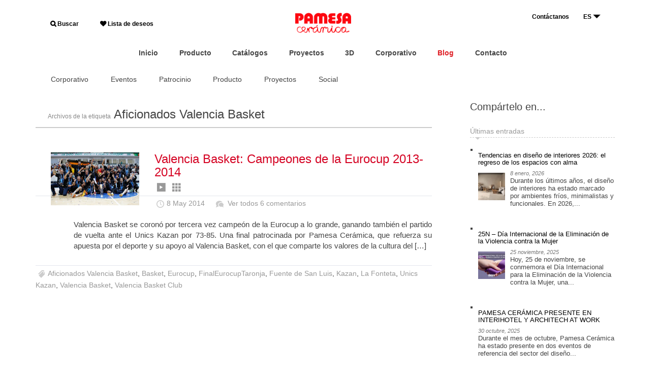

--- FILE ---
content_type: text/html; charset=UTF-8
request_url: https://blog.pamesa.com/tag/aficionados-valencia-basket/
body_size: 12337
content:
<!DOCTYPE html>
<!--[if IE 7]>
<html class="ie ie7" lang="es-ES" xmlns:og="http://ogp.me/ns#" xmlns:fb="https://www.facebook.com/2008/fbml">
<![endif]-->
<!--[if IE 8]>
<html class="ie ie8" lang="es-ES" xmlns:og="http://ogp.me/ns#" xmlns:fb="https://www.facebook.com/2008/fbml">
<![endif]-->
<!--[if !(IE 7) | !(IE 8)  ]><!-->
<html lang="es-ES" xmlns:og="http://ogp.me/ns#" xmlns:fb="https://www.facebook.com/2008/fbml">
<!--<![endif]-->
<head>
<meta charset="UTF-8">

<title>Aficionados Valencia Basket archivos - Blog Pamesa Cerámica - Inspiración, consejos y másBlog Pamesa Cerámica &#8211; Inspiración, consejos y más</title>

<meta name="Description" content="Valencia Basket se coron&oacute; por tercera vez campe&oacute;n de la Eurocup a lo grande, ganando tambi&eacute;n el partido de vuelta ante el Unics Kazan por 73-85. Una final patrocinada por Pamesa Cer&aacute;mica, que refuerza su apuesta por el deporte y su apoyo al Valencia Basket, con el que comparte los valores de la cultura del [&amp;hellip;]" />
<meta name="keywords" content="pavimentos,azulejos,ceramica,revestimientos,pasta roja" />

<meta property="og:title" content="Aficionados Valencia Basket archivos - Blog Pamesa Cerámica - Inspiración, consejos y másBlog Pamesa Cerámica &#8211; Inspiración, consejos y más" />
<meta property="og:description" content="Valencia Basket se coronó por tercera vez campeón de la Eurocup a lo grande, ganando también el partido de vuelta ante el Unics Kazan por 73-85. Una final patrocinada por Pamesa Cerámica, que refuerza su apuesta por el deporte y su apoyo al Valencia Basket, con el que comparte los valores de la cultura del [&hellip;]" />


<meta name="author" content="www.dsignes.net" />

<link rel="profile" href="http://gmpg.org/xfn/11">
<link rel="pingback" href="https://blog.pamesa.com/xmlrpc.php">

<meta name="apple-mobile-web-app-capable" content="yes"/>
<meta name="apple-mobile-web-app-status-bar-style" content="black"/>
<meta name="format-detection" content="telephone=yes"/>

<meta name="viewport" content="width=device-width, user-scalable=no"/>

<link rel="shortcut icon" type="image/png" href="https://blog.pamesa.com/wp-content/themes/dsignes-wp-pamesa/include/favicon_b.png"/>
<link rel="apple-touch-icon" type="image/png" sizes="57x57" href="https://blog.pamesa.com/wp-content/themes/dsignes-wp-pamesa/include/apple-touch-icon-57x57.png"/>
<link rel="apple-touch-icon" type="image/png" sizes="72x72" href="https://blog.pamesa.com/wp-content/themes/dsignes-wp-pamesa/include/apple-touch-icon-72x72.png"/>
<link rel="apple-touch-icon" type="image/png" sizes="76x76" href="https://blog.pamesa.com/wp-content/themes/dsignes-wp-pamesa/include/apple-touch-icon-76x76.png"/>
<link rel="apple-touch-icon" type="image/png" sizes="114x114" href="https://blog.pamesa.com/wp-content/themes/dsignes-wp-pamesa/include/apple-touch-icon-114x114.png"/>
<link rel="apple-touch-icon" type="image/png" sizes="120x120" href="https://blog.pamesa.com/wp-content/themes/dsignes-wp-pamesa/include/apple-touch-icon-120x120.png"/>
<link rel="apple-touch-icon" type="image/png" sizes="152x152" href="https://blog.pamesa.com/wp-content/themes/dsignes-wp-pamesa/include/apple-touch-icon-152x152.png"/>

<link rel="stylesheet" type="text/css" media="all" href="https://blog.pamesa.com/wp-content/themes/dsignes-wp-pamesa/bootstrap/css/bootstrap.min.css"/>
<link rel="stylesheet" type="text/css" media="all" href="https://blog.pamesa.com/wp-content/themes/dsignes-wp-pamesa/bootstrap/bootstrap-reset.css"/>

<link rel="stylesheet" type="text/css" media="all" href="https://blog.pamesa.com/wp-content/themes/dsignes-wp-pamesa/css/pamesa.css?v=1657102646"/>
<link rel="stylesheet" type="text/css" media="all" href="https://blog.pamesa.com/wp-content/themes/dsignes-wp-pamesa/css/dsg-base.css?v=1657102646"/>
<link rel="stylesheet" type="text/css" media="all" href="https://blog.pamesa.com/wp-content/themes/dsignes-wp-pamesa/css/forms.css?v=1657102646"/>
<link rel="stylesheet" type="text/css" media="all" href="https://blog.pamesa.com/wp-content/themes/dsignes-wp-pamesa/css/media-screen.css?v=1657102646"/>

<link rel="stylesheet" type="text/css" media="all" href="https://blog.pamesa.com/wp-content/themes/dsignes-wp-pamesa/css/icons.css?v=1657102646"/>
<link rel="stylesheet" type="text/css" media="all" href="https://blog.pamesa.com/wp-content/themes/dsignes-wp-pamesa/fonts/font-icons.css?v=1657102647"/>
<link rel="stylesheet" type="text/css" media="all" href="https://blog.pamesa.com/wp-content/themes/dsignes-wp-pamesa/fonts/font-icons/style.css?v=1657102662"/>

<link rel="stylesheet" type="text/css" media="all" href="https://blog.pamesa.com/wp-content/themes/dsignes-wp-pamesa/css/wpml.css?v=1657102647"/>

<link rel="stylesheet" href="https://maxcdn.bootstrapcdn.com/font-awesome/4.6.3/css/font-awesome.min.css" />
<link href="https://fonts.googleapis.com/css?family=Roboto" rel="stylesheet">
<link rel="stylesheet" type="text/css" href="//fonts.googleapis.com/css?family=Montserrat:200,400%7CRoboto:400,500%7CRoboto+Slab">




<script type="text/javascript" src="https://blog.pamesa.com/wp-content/themes/dsignes-wp-pamesa/jquery/jquery-1.11.0.min.js"></script>
<script type="text/javascript" src="https://blog.pamesa.com/wp-content/themes/dsignes-wp-pamesa/jquery/jquery.easing.1.3.js"></script>


<script type="text/javascript" src="https://blog.pamesa.com/wp-content/themes/dsignes-wp-pamesa/js/dsg_tabPanel.js?v=1657102655"></script>
<script type="text/javascript" src="https://blog.pamesa.com/wp-content/themes/dsignes-wp-pamesa/js/js.js?v=1657102655"></script>
<script type="text/javascript" src="https://blog.pamesa.com/wp-content/themes/dsignes-wp-pamesa/js/dsignes.js?v=1657102655"></script>


<script type="text/javascript" src="https://blog.pamesa.com/wp-content/themes/dsignes-wp-pamesa/bootstrap/js/bootstrap.min.js"></script>


<!--[if lt IE 9]>
<script src="https://blog.pamesa.com/wp-content/themes/dsignes-wp-pamesa/js/html5.js"></script>
<![endif]-->

<!--[if gte IE 9]>
<style type="text/css">.gradient { filter: none; }</style>
<![endif]-->









<script type="text/javascript" src="https://blog.pamesa.com/wp-content/themes/dsignes-wp-pamesa/jquery/autosize/jquery.autosize.min.js"></script>
<script type="text/javascript">
$(document).ready(function(){
    $('textarea').autosize();
})
</script>


<script type="text/javascript">
WebFontConfig = {
	google: { families: [
		//'Open+Sans:400,400italic,700,700italic,800,800italic:latin',
		//'Open+Sans+Condensed:300,300italic,700:latin',
		//'Dosis:700,400,300:latin'
        'Dosis::latin'
	] }};
/* async! */
(function() {
	var wf = document.createElement('script');
	wf.src = ('https:' == document.location.protocol ? 'https' : 'http') + '://ajax.googleapis.com/ajax/libs/webfont/1/webfont.js';
	wf.type = 'text/javascript';
	wf.async = 'true';
	var s = document.getElementsByTagName('script')[0];
	s.parentNode.insertBefore(wf, s);
})();
</script>

<meta name='robots' content='noindex, follow' />

	<!-- This site is optimized with the Yoast SEO plugin v26.5 - https://yoast.com/wordpress/plugins/seo/ -->
	<meta property="og:locale" content="es_ES" />
	<meta property="og:type" content="article" />
	<meta property="og:title" content="Aficionados Valencia Basket archivos - Blog Pamesa Cerámica - Inspiración, consejos y más" />
	<meta property="og:url" content="https://blog.pamesa.com/tag/aficionados-valencia-basket/" />
	<meta property="og:site_name" content="Blog Pamesa Cerámica - Inspiración, consejos y más" />
	<meta name="twitter:card" content="summary_large_image" />
	<script type="application/ld+json" class="yoast-schema-graph">{"@context":"https://schema.org","@graph":[{"@type":"CollectionPage","@id":"https://blog.pamesa.com/tag/aficionados-valencia-basket/","url":"https://blog.pamesa.com/tag/aficionados-valencia-basket/","name":"Aficionados Valencia Basket archivos - Blog Pamesa Cerámica - Inspiración, consejos y más","isPartOf":{"@id":"https://blog.pamesa.com/#website"},"primaryImageOfPage":{"@id":"https://blog.pamesa.com/tag/aficionados-valencia-basket/#primaryimage"},"image":{"@id":"https://blog.pamesa.com/tag/aficionados-valencia-basket/#primaryimage"},"thumbnailUrl":"https://blog.pamesa.com/wp-content/uploads/2014/05/10155154_10152057536302256_819974995025805623_n2.jpg","breadcrumb":{"@id":"https://blog.pamesa.com/tag/aficionados-valencia-basket/#breadcrumb"},"inLanguage":"es"},{"@type":"ImageObject","inLanguage":"es","@id":"https://blog.pamesa.com/tag/aficionados-valencia-basket/#primaryimage","url":"https://blog.pamesa.com/wp-content/uploads/2014/05/10155154_10152057536302256_819974995025805623_n2.jpg","contentUrl":"https://blog.pamesa.com/wp-content/uploads/2014/05/10155154_10152057536302256_819974995025805623_n2.jpg","width":2200,"height":1322},{"@type":"BreadcrumbList","@id":"https://blog.pamesa.com/tag/aficionados-valencia-basket/#breadcrumb","itemListElement":[{"@type":"ListItem","position":1,"name":"Portada","item":"https://blog.pamesa.com/"},{"@type":"ListItem","position":2,"name":"Aficionados Valencia Basket"}]},{"@type":"WebSite","@id":"https://blog.pamesa.com/#website","url":"https://blog.pamesa.com/","name":"Blog Pamesa Cerámica - Inspiración, consejos y más","description":"Encuentra la inspiración en el blog de Pamesa. Lee consejos sobre cómo elegir la cerámica ideal: suelos, cocinas, baños, exteriores... y descubre las últimas tendencias en diseño de interiores.","potentialAction":[{"@type":"SearchAction","target":{"@type":"EntryPoint","urlTemplate":"https://blog.pamesa.com/?s={search_term_string}"},"query-input":{"@type":"PropertyValueSpecification","valueRequired":true,"valueName":"search_term_string"}}],"inLanguage":"es"}]}</script>
	<!-- / Yoast SEO plugin. -->


<style id='wp-img-auto-sizes-contain-inline-css' type='text/css'>
img:is([sizes=auto i],[sizes^="auto," i]){contain-intrinsic-size:3000px 1500px}
/*# sourceURL=wp-img-auto-sizes-contain-inline-css */
</style>
<link rel='stylesheet' id='wp-block-library-css' href='https://blog.pamesa.com/wp-includes/css/dist/block-library/style.min.css?ver=6.9' type='text/css' media='all' />
<style id='wp-block-paragraph-inline-css' type='text/css'>
.is-small-text{font-size:.875em}.is-regular-text{font-size:1em}.is-large-text{font-size:2.25em}.is-larger-text{font-size:3em}.has-drop-cap:not(:focus):first-letter{float:left;font-size:8.4em;font-style:normal;font-weight:100;line-height:.68;margin:.05em .1em 0 0;text-transform:uppercase}body.rtl .has-drop-cap:not(:focus):first-letter{float:none;margin-left:.1em}p.has-drop-cap.has-background{overflow:hidden}:root :where(p.has-background){padding:1.25em 2.375em}:where(p.has-text-color:not(.has-link-color)) a{color:inherit}p.has-text-align-left[style*="writing-mode:vertical-lr"],p.has-text-align-right[style*="writing-mode:vertical-rl"]{rotate:180deg}
/*# sourceURL=https://blog.pamesa.com/wp-includes/blocks/paragraph/style.min.css */
</style>
<style id='global-styles-inline-css' type='text/css'>
:root{--wp--preset--aspect-ratio--square: 1;--wp--preset--aspect-ratio--4-3: 4/3;--wp--preset--aspect-ratio--3-4: 3/4;--wp--preset--aspect-ratio--3-2: 3/2;--wp--preset--aspect-ratio--2-3: 2/3;--wp--preset--aspect-ratio--16-9: 16/9;--wp--preset--aspect-ratio--9-16: 9/16;--wp--preset--color--black: #000000;--wp--preset--color--cyan-bluish-gray: #abb8c3;--wp--preset--color--white: #ffffff;--wp--preset--color--pale-pink: #f78da7;--wp--preset--color--vivid-red: #cf2e2e;--wp--preset--color--luminous-vivid-orange: #ff6900;--wp--preset--color--luminous-vivid-amber: #fcb900;--wp--preset--color--light-green-cyan: #7bdcb5;--wp--preset--color--vivid-green-cyan: #00d084;--wp--preset--color--pale-cyan-blue: #8ed1fc;--wp--preset--color--vivid-cyan-blue: #0693e3;--wp--preset--color--vivid-purple: #9b51e0;--wp--preset--gradient--vivid-cyan-blue-to-vivid-purple: linear-gradient(135deg,rgb(6,147,227) 0%,rgb(155,81,224) 100%);--wp--preset--gradient--light-green-cyan-to-vivid-green-cyan: linear-gradient(135deg,rgb(122,220,180) 0%,rgb(0,208,130) 100%);--wp--preset--gradient--luminous-vivid-amber-to-luminous-vivid-orange: linear-gradient(135deg,rgb(252,185,0) 0%,rgb(255,105,0) 100%);--wp--preset--gradient--luminous-vivid-orange-to-vivid-red: linear-gradient(135deg,rgb(255,105,0) 0%,rgb(207,46,46) 100%);--wp--preset--gradient--very-light-gray-to-cyan-bluish-gray: linear-gradient(135deg,rgb(238,238,238) 0%,rgb(169,184,195) 100%);--wp--preset--gradient--cool-to-warm-spectrum: linear-gradient(135deg,rgb(74,234,220) 0%,rgb(151,120,209) 20%,rgb(207,42,186) 40%,rgb(238,44,130) 60%,rgb(251,105,98) 80%,rgb(254,248,76) 100%);--wp--preset--gradient--blush-light-purple: linear-gradient(135deg,rgb(255,206,236) 0%,rgb(152,150,240) 100%);--wp--preset--gradient--blush-bordeaux: linear-gradient(135deg,rgb(254,205,165) 0%,rgb(254,45,45) 50%,rgb(107,0,62) 100%);--wp--preset--gradient--luminous-dusk: linear-gradient(135deg,rgb(255,203,112) 0%,rgb(199,81,192) 50%,rgb(65,88,208) 100%);--wp--preset--gradient--pale-ocean: linear-gradient(135deg,rgb(255,245,203) 0%,rgb(182,227,212) 50%,rgb(51,167,181) 100%);--wp--preset--gradient--electric-grass: linear-gradient(135deg,rgb(202,248,128) 0%,rgb(113,206,126) 100%);--wp--preset--gradient--midnight: linear-gradient(135deg,rgb(2,3,129) 0%,rgb(40,116,252) 100%);--wp--preset--font-size--small: 13px;--wp--preset--font-size--medium: 20px;--wp--preset--font-size--large: 36px;--wp--preset--font-size--x-large: 42px;--wp--preset--spacing--20: 0.44rem;--wp--preset--spacing--30: 0.67rem;--wp--preset--spacing--40: 1rem;--wp--preset--spacing--50: 1.5rem;--wp--preset--spacing--60: 2.25rem;--wp--preset--spacing--70: 3.38rem;--wp--preset--spacing--80: 5.06rem;--wp--preset--shadow--natural: 6px 6px 9px rgba(0, 0, 0, 0.2);--wp--preset--shadow--deep: 12px 12px 50px rgba(0, 0, 0, 0.4);--wp--preset--shadow--sharp: 6px 6px 0px rgba(0, 0, 0, 0.2);--wp--preset--shadow--outlined: 6px 6px 0px -3px rgb(255, 255, 255), 6px 6px rgb(0, 0, 0);--wp--preset--shadow--crisp: 6px 6px 0px rgb(0, 0, 0);}:where(.is-layout-flex){gap: 0.5em;}:where(.is-layout-grid){gap: 0.5em;}body .is-layout-flex{display: flex;}.is-layout-flex{flex-wrap: wrap;align-items: center;}.is-layout-flex > :is(*, div){margin: 0;}body .is-layout-grid{display: grid;}.is-layout-grid > :is(*, div){margin: 0;}:where(.wp-block-columns.is-layout-flex){gap: 2em;}:where(.wp-block-columns.is-layout-grid){gap: 2em;}:where(.wp-block-post-template.is-layout-flex){gap: 1.25em;}:where(.wp-block-post-template.is-layout-grid){gap: 1.25em;}.has-black-color{color: var(--wp--preset--color--black) !important;}.has-cyan-bluish-gray-color{color: var(--wp--preset--color--cyan-bluish-gray) !important;}.has-white-color{color: var(--wp--preset--color--white) !important;}.has-pale-pink-color{color: var(--wp--preset--color--pale-pink) !important;}.has-vivid-red-color{color: var(--wp--preset--color--vivid-red) !important;}.has-luminous-vivid-orange-color{color: var(--wp--preset--color--luminous-vivid-orange) !important;}.has-luminous-vivid-amber-color{color: var(--wp--preset--color--luminous-vivid-amber) !important;}.has-light-green-cyan-color{color: var(--wp--preset--color--light-green-cyan) !important;}.has-vivid-green-cyan-color{color: var(--wp--preset--color--vivid-green-cyan) !important;}.has-pale-cyan-blue-color{color: var(--wp--preset--color--pale-cyan-blue) !important;}.has-vivid-cyan-blue-color{color: var(--wp--preset--color--vivid-cyan-blue) !important;}.has-vivid-purple-color{color: var(--wp--preset--color--vivid-purple) !important;}.has-black-background-color{background-color: var(--wp--preset--color--black) !important;}.has-cyan-bluish-gray-background-color{background-color: var(--wp--preset--color--cyan-bluish-gray) !important;}.has-white-background-color{background-color: var(--wp--preset--color--white) !important;}.has-pale-pink-background-color{background-color: var(--wp--preset--color--pale-pink) !important;}.has-vivid-red-background-color{background-color: var(--wp--preset--color--vivid-red) !important;}.has-luminous-vivid-orange-background-color{background-color: var(--wp--preset--color--luminous-vivid-orange) !important;}.has-luminous-vivid-amber-background-color{background-color: var(--wp--preset--color--luminous-vivid-amber) !important;}.has-light-green-cyan-background-color{background-color: var(--wp--preset--color--light-green-cyan) !important;}.has-vivid-green-cyan-background-color{background-color: var(--wp--preset--color--vivid-green-cyan) !important;}.has-pale-cyan-blue-background-color{background-color: var(--wp--preset--color--pale-cyan-blue) !important;}.has-vivid-cyan-blue-background-color{background-color: var(--wp--preset--color--vivid-cyan-blue) !important;}.has-vivid-purple-background-color{background-color: var(--wp--preset--color--vivid-purple) !important;}.has-black-border-color{border-color: var(--wp--preset--color--black) !important;}.has-cyan-bluish-gray-border-color{border-color: var(--wp--preset--color--cyan-bluish-gray) !important;}.has-white-border-color{border-color: var(--wp--preset--color--white) !important;}.has-pale-pink-border-color{border-color: var(--wp--preset--color--pale-pink) !important;}.has-vivid-red-border-color{border-color: var(--wp--preset--color--vivid-red) !important;}.has-luminous-vivid-orange-border-color{border-color: var(--wp--preset--color--luminous-vivid-orange) !important;}.has-luminous-vivid-amber-border-color{border-color: var(--wp--preset--color--luminous-vivid-amber) !important;}.has-light-green-cyan-border-color{border-color: var(--wp--preset--color--light-green-cyan) !important;}.has-vivid-green-cyan-border-color{border-color: var(--wp--preset--color--vivid-green-cyan) !important;}.has-pale-cyan-blue-border-color{border-color: var(--wp--preset--color--pale-cyan-blue) !important;}.has-vivid-cyan-blue-border-color{border-color: var(--wp--preset--color--vivid-cyan-blue) !important;}.has-vivid-purple-border-color{border-color: var(--wp--preset--color--vivid-purple) !important;}.has-vivid-cyan-blue-to-vivid-purple-gradient-background{background: var(--wp--preset--gradient--vivid-cyan-blue-to-vivid-purple) !important;}.has-light-green-cyan-to-vivid-green-cyan-gradient-background{background: var(--wp--preset--gradient--light-green-cyan-to-vivid-green-cyan) !important;}.has-luminous-vivid-amber-to-luminous-vivid-orange-gradient-background{background: var(--wp--preset--gradient--luminous-vivid-amber-to-luminous-vivid-orange) !important;}.has-luminous-vivid-orange-to-vivid-red-gradient-background{background: var(--wp--preset--gradient--luminous-vivid-orange-to-vivid-red) !important;}.has-very-light-gray-to-cyan-bluish-gray-gradient-background{background: var(--wp--preset--gradient--very-light-gray-to-cyan-bluish-gray) !important;}.has-cool-to-warm-spectrum-gradient-background{background: var(--wp--preset--gradient--cool-to-warm-spectrum) !important;}.has-blush-light-purple-gradient-background{background: var(--wp--preset--gradient--blush-light-purple) !important;}.has-blush-bordeaux-gradient-background{background: var(--wp--preset--gradient--blush-bordeaux) !important;}.has-luminous-dusk-gradient-background{background: var(--wp--preset--gradient--luminous-dusk) !important;}.has-pale-ocean-gradient-background{background: var(--wp--preset--gradient--pale-ocean) !important;}.has-electric-grass-gradient-background{background: var(--wp--preset--gradient--electric-grass) !important;}.has-midnight-gradient-background{background: var(--wp--preset--gradient--midnight) !important;}.has-small-font-size{font-size: var(--wp--preset--font-size--small) !important;}.has-medium-font-size{font-size: var(--wp--preset--font-size--medium) !important;}.has-large-font-size{font-size: var(--wp--preset--font-size--large) !important;}.has-x-large-font-size{font-size: var(--wp--preset--font-size--x-large) !important;}
/*# sourceURL=global-styles-inline-css */
</style>

<style id='classic-theme-styles-inline-css' type='text/css'>
/*! This file is auto-generated */
.wp-block-button__link{color:#fff;background-color:#32373c;border-radius:9999px;box-shadow:none;text-decoration:none;padding:calc(.667em + 2px) calc(1.333em + 2px);font-size:1.125em}.wp-block-file__button{background:#32373c;color:#fff;text-decoration:none}
/*# sourceURL=/wp-includes/css/classic-themes.min.css */
</style>
<link rel='stylesheet' id='wpml-legacy-dropdown-0-css' href='https://blog.pamesa.com/wp-content/plugins/sitepress-multilingual-cms/templates/language-switchers/legacy-dropdown/style.min.css?ver=1' type='text/css' media='all' />
<style id='wpml-legacy-dropdown-0-inline-css' type='text/css'>
.wpml-ls-statics-shortcode_actions, .wpml-ls-statics-shortcode_actions .wpml-ls-sub-menu, .wpml-ls-statics-shortcode_actions a {border-color:#cdcdcd;}.wpml-ls-statics-shortcode_actions a, .wpml-ls-statics-shortcode_actions .wpml-ls-sub-menu a, .wpml-ls-statics-shortcode_actions .wpml-ls-sub-menu a:link, .wpml-ls-statics-shortcode_actions li:not(.wpml-ls-current-language) .wpml-ls-link, .wpml-ls-statics-shortcode_actions li:not(.wpml-ls-current-language) .wpml-ls-link:link {color:#444444;background-color:#ffffff;}.wpml-ls-statics-shortcode_actions .wpml-ls-sub-menu a:hover,.wpml-ls-statics-shortcode_actions .wpml-ls-sub-menu a:focus, .wpml-ls-statics-shortcode_actions .wpml-ls-sub-menu a:link:hover, .wpml-ls-statics-shortcode_actions .wpml-ls-sub-menu a:link:focus {color:#000000;background-color:#eeeeee;}.wpml-ls-statics-shortcode_actions .wpml-ls-current-language > a {color:#444444;background-color:#ffffff;}.wpml-ls-statics-shortcode_actions .wpml-ls-current-language:hover>a, .wpml-ls-statics-shortcode_actions .wpml-ls-current-language>a:focus {color:#000000;background-color:#eeeeee;}
/*# sourceURL=wpml-legacy-dropdown-0-inline-css */
</style>
<link rel='stylesheet' id='wpml-legacy-post-translations-0-css' href='https://blog.pamesa.com/wp-content/plugins/sitepress-multilingual-cms/templates/language-switchers/legacy-post-translations/style.min.css?ver=1' type='text/css' media='all' />
<link rel='stylesheet' id='theme-style-css' href='https://blog.pamesa.com/wp-content/themes/dsignes-wp-pamesa/style.css?ver=2014-01-31' type='text/css' media='all' />
<!--n2css--><!--n2js--><script type="text/javascript" src="https://blog.pamesa.com/wp-content/plugins/sitepress-multilingual-cms/templates/language-switchers/legacy-dropdown/script.min.js?ver=1" id="wpml-legacy-dropdown-0-js"></script>
<meta name="generator" content="WordPress 6.9" />
<meta name="generator" content="WPML ver:4.8.6 stt:1,4,2;" />
<script type="text/javascript">
	window._se_plugin_version = '8.1.9';
</script>
<!-- Analytics by WP Statistics - https://wp-statistics.com -->
<style type="text/css">.recentcomments a{display:inline !important;padding:0 !important;margin:0 !important;}</style>		<style type="text/css" id="wp-custom-css">
			/*
Puedes añadir tu propio CSS aquí.

Haz clic en el icono de ayuda de arriba para averiguar más.
*/

#nav-header-bottom > ul.nav.navbar-nav.nav-custom.nav-header.floatL {
display:none;
}		</style>
		</head>
<body id="top" class="archive tag tag-aficionados-valencia-basket tag-278 wp-theme-dsignes-wp-pamesa">

	<div id="page" class="hfeed site">
		
				<header id="header" class="clearfix">
			
            
                                
<style>
#menu-header-navigation {
display: contents;
}
.rd-navbar-lang-wrap .rd-navbar-lang-toggle {
    /* padding: 0 0 0 18px; */
    padding-right: 20px;
    text-align: left;
    position: relative;
    /* border: 3px solid #fff; */
    border: 1px solid #dc0821;
    background-color: transparent;
    transition: .3s ease-out all;
    height: 22px;
}

@media (min-width: 480px)
.rd-navbar-lang-wrap .rd-navbar-lang {
    position: absolute;
    margin-top: 20px;
    top: 138%;
    right: 0;
    width: 178px;
    height: 149px;
    display: -ms-flexbox;
    display: -webkit-flex;
    display: flex;
    -webkit-flex-direction: column;
    -ms-flex-direction: column;
    flex-direction: column;
    -webkit-justify-content: center;
    -ms-flex-pack: center;
    justify-content: center;
    -webkit-align-items: center;
    -ms-flex-align: center;
    align-items: center;
    border: 3px solid #1f2225;
    background-color: #1f2225;
    visibility: hidden;
    opacity: 0;
    filter: alpha(opacity=0);
    transition: .3s ease-out all;
    text-align: center;
    font-weight: unset;
    line-height: unset;
}

.rd-navbar-lang-wrap .rd-navbar-lang {
    position: absolute;
    margin-top: 20px;
    /* top: 138%; */
    right: -3px;
    width: 420px;
    /* height: 149px; */
    display: -ms-flexbox;
    display: -webkit-flex;
    display: flex;
    -webkit-flex-direction: column;
    -ms-flex-direction: column;
    flex-direction: column;
    -webkit-justify-content: center;
    -ms-flex-pack: center;
    justify-content: center;
    -webkit-align-items: center;
    -ms-flex-align: center;
    align-items: center;
    /* border: 3px solid #1f2225; */
    /* background-color: #1f2225; */
    visibility: hidden;
    opacity: 0;
    filter: alpha(opacity=0);
    transition: .3s ease-out all;
    text-align: right;
    font-weight: bold;
    line-height: 2;
}

.rd-navbar-lang-wrap .rd-navbar-lang-toggle span {
    display: inline-block;
    width: 100%;
    vertical-align: middle;
    text-transform: uppercase;
    /* font-size: 15px; */
    font-size: 10px;
    letter-spacing: 0.12em;
    /* color: #fff; */
    color: #8d8d8d;
    transition: .3s ease-out all;
    height: 28px;
    height: 16px;
}

.rd-navbar-lang-wrap .rd-navbar-lang-toggle span:after {
    position: absolute;
    right: -5px;
    /* right: 5px; */
    top: 50%;
    -webkit-transform: translateY(-50%) scale(1, 1);
    transform: translateY(-50%) scale(1, 1);
    content: '\e071';
    font-family: "material-design";
    font-size: 30px;
    transition: .35s ease-in-out all;
    will-change: transform;
    -webkit-transform-origin: 50%;
    -moz-transform-origin: 50%;
    -ms-transform-origin: 50%;
    transform-origin: 50%;
}

.fa-search:before {
    content: "\f002";
    font-size: 12px;
font-weight: 600;
}

.fa-heart:before {
    font-size: 12px;
font-weight: 600;
}

#headerMenu {
    text-align: center;
    padding-right: 0px px;
    padding-left: 0px;
    padding-bottom: 0px;
    padding-top: 0px;
    margin: 0px;
    margin-top: 25px;
    margin-bottom: 25px;
    font-size: 14px;
    font-weight: 800;
}


.rd-navbar-lang-wrap .rd-navbar-lang {
    position: absolute;
    margin-top: 20px;
    top: 20%;
    right: 32px;
    width: 178px;
    height: 149px;
    display: -ms-flexbox;
    display: -webkit-flex;
    display: flex;
    -webkit-flex-direction: column;
    -ms-flex-direction: column;
    flex-direction: column;
    -webkit-justify-content: center;
    -ms-flex-pack: center;
    justify-content: center;
    -webkit-align-items: center;
    -ms-flex-align: center;
    align-items: center;
    border: 3px solid #1f2225;
    background-color: #1f2225;
    visibility: visibility;
    opacity: 1;
    filter: alpha(opacity=0);
    transition: .3s ease-out all;
    text-align: center;
    font-weight: unset;
    line-height: unset;
}
.rd-navbar-lang-wrap .rd-navbar-lang > li {
    text-transform: uppercase;
    font-size: 15px;
    letter-spacing: 0.12em;
    color: #fff;
    cursor: pointer;
    transition: .3s ease-out all;
    background-color: unset;
    border-bottom: unset;
    padding-right: unset;
	list-style: none;
    padding: 0;
    margin: 0;
	font-size: 16px;
    font-weight: 500;
}
</style>

<script language="javascript">
	function ver_idiomas() {

		$('#lista_idiomas').css('opacity', '1');
		$('#lista_idiomas').css('visibility', 'visible');

		setTimeout(function() {
			$('#lista_idiomas').css('opacity', '0');
			$('#lista_idiomas').css('visibility', 'hidden');
		},3000);
	
		/*  
		if ($("#lista_idiomas").is(":visible") == true ) {  
			$('#lista_idiomas').css('opacity', '0');
			$('#lista_idiomas').css('visibility', 'hidden');
		} else {
			$('#lista_idiomas').css('opacity', '1');
			$('#lista_idiomas').css('visibility', 'visible');
		}
		*/

		/*
		$('#lista_idiomas').css('opacity', '1');
		$('#lista_idiomas').css('visibility', 'visible');
		*/

	}
</script>

<div cl0ass="anchoFix clearfix" data-device="desktop" style="padding-top: 25px;max-width: 1200px;margin-right: auto;margin-left: auto;padding-left: 15px;padding-right: 15px;">

	<div id="headerBar" class="blok33 blokGrid">

		<ul style="padding-right: 0px;padding-left: 0px;padding-bottom: 0px;padding-top: 0px;margin: 0px;font-size: 12px;">
		<li style="list-style-type: none;display: inline;padding-right: 25px;"><a href="https://www.pamesa.com/productospam.html" style=" color: #000000;font-family: Avenir, 'Open Sans', sans-serif; font-weight: 600;"><i class="fa fa-search"></i> Buscar</a></li>
		<li style="list-style-type: none;display: inline;padding-right: 5px;"><a href="https://www.pamesa.com/listadeseos.html" style=" color: #000000;font-family: Avenir, 'Open Sans', sans-serif; font-weight: 600;"><i class="fa fa-heart"></i> Lista de deseos</a></li>
		</ul>

	</div>

	<div id="headerBar" class="blok33 blokGrid" style="text-align: center;">
	  <a href="https://www.pamesa.com/"><img src="https://www.pamesa.com/ERP/4.0/web/ficheros/151/1151/ext/logos/logo_head_pags_pam2.png" style="width: 110px;"></a>
	</div>

	<div id="headerBar" class="blok33 blokGrid" style="text-align: right;">

		<ul style="padding-right: 0px;padding-left: 0px;padding-bottom: 0px;padding-top: 0px;margin: 0px;font-size: 12px;">
		<li style="list-style-type: none;display: inline;padding-right: 25px;"><a href="https://www.pamesa.com/CONTACTAR.html" style=" color: #000000;font-family: Avenir, 'Open Sans', sans-serif; font-weight: 600;"> Contáctanos</a></li>
		<li style="list-style-type: none;display: inline;padding-right: 5px;display: inline-block;">
		<div class="rd-navbar-lang-wrap" style="top: auto;max-width: none;">
		
			<!--<button data-rd-navbar-toggle=".rd-navbar-lang" class="rd-navbar-lang-toggle toggle-original" style="border: none;"><span style=" color: #000000;font-family: Avenir, 'Open Sans', sans-serif;">ES</span></button>-->
			<div style=" color: #000000;font-family: Avenir, 'Open Sans', sans-serif;font-weight: 600;" onclick="javascript:ver_idiomas();">ES <img src="https://blog.pamesa.com/select_idioma.png" style="margin-bottom: 3px;"></div>
			<ul class="rd-navbar-lang toggle-original-elements" style="border: 3px solid #000000e8 !important;" id="lista_idiomas">
			
            
                        							<li onclick="javascript:cargar_idioma(1)" style="font-family: Avenir, 'Open Sans', sans-serif;">
								<a class="lang" href="https://blog.pamesa.com/en/tag/aficionados-valencia-basket-en/" style="color: white;">
																		English								</a>
							</li>
                        							<li onclick="javascript:cargar_idioma(1)" style="font-family: Avenir, 'Open Sans', sans-serif;">
								<a class="lang active" href="https://blog.pamesa.com/tag/aficionados-valencia-basket/" style="color: white;">
																		Español								</a>
							</li>
                        							<li onclick="javascript:cargar_idioma(1)" style="font-family: Avenir, 'Open Sans', sans-serif;">
								<a class="lang" href="str" style="color: white;">
																		Français								</a>
							</li>
                        
            			
			<div style="position: absolute;top: -16px;right: 9px;"><img src="https://blog.pamesa.com/select_idioma_b.png"></div>
			</ul>

		</div>
		</li>
		</ul>

	</div>




	<div id="headerMenu" class="blok100" style="text-align: center;">

		<!-- <nav id="nav-header-bottom" class="navbar clearfix" role="navigation"> -->
            
            <ul id="menu-header-navigation" class="nav navbar-nav nav-custom nav-header  "><li id="menu-item-5865" class="menu-item menu-item-type-custom menu-item-object-custom menu-item-5865"><div><a href="https://www.pamesa.com">Inicio</a></div></li>
<li id="menu-item-2341" class="menu-item menu-item-type-custom menu-item-object-custom menu-item-2341"><div><a href="https://www.pamesa.com/productospam.html">Producto</a></div></li>
<li id="menu-item-5867" class="menu-item menu-item-type-custom menu-item-object-custom menu-item-5867"><div><a href="https://www.pamesa.com/CATALOGOSPAM.html">Catálogos</a></div></li>
<li id="menu-item-2342" class="menu-item menu-item-type-custom menu-item-object-custom menu-item-2342"><div><a href="https://www.pamesa.com/proyectos.html">Proyectos</a></div></li>
<li id="menu-item-5872" class="menu-item menu-item-type-custom menu-item-object-custom menu-item-5872"><div><a href="https://www.pamesa.com/3D.html">3D</a></div></li>
<li id="menu-item-89" class="menu-item menu-item-type-custom menu-item-object-custom menu-item-89"><div><a href="https://www.pamesa.com/CORPORATIVO.html">Corporativo</a></div></li>
<li id="menu-item-5868" class="menu-item menu-item-type-custom menu-item-object-custom menu-item-home menu-item-5868"><div><a href="https://blog.pamesa.com">Blog</a></div></li>
<li id="menu-item-5869" class="menu-item menu-item-type-custom menu-item-object-custom menu-item-5869"><div><a href="https://www.pamesa.com/CONTACTAR.html">Contacto</a></div></li>
</ul>            
			<ul class="nav navbar-nav nav-custom iconsBar floatR" style="display:none;">
                
                            <li>
                    <div>
                        <a class="" href="https://www.pamesa.com" target="_self"></a>
                    </div>
                </li>
                            <li>
                    <div>
                        <a class="" href="https://www.pamesa.com/productospam.html" target="_self"></a>
                    </div>
                </li>
                            <li>
                    <div>
                        <a class="" href="https://www.pamesa.com/CATALOGOSPAM.html" target="_self"></a>
                    </div>
                </li>
                            <li>
                    <div>
                        <a class="" href="https://www.pamesa.com/proyectos.html" target="_self"></a>
                    </div>
                </li>
                            <li>
                    <div>
                        <a class="" href="https://www.pamesa.com/3D.html" target="_self"></a>
                    </div>
                </li>
                            <li>
                    <div>
                        <a class="" href="https://www.pamesa.com/CORPORATIVO.html" target="_self"></a>
                    </div>
                </li>
                            <li>
                    <div>
                        <a class="" href="https://blog.pamesa.com" target="_self"></a>
                    </div>
                </li>
                            <li>
                    <div>
                        <a class="" href="https://www.pamesa.com/CONTACTAR.html" target="_self"></a>
                    </div>
                </li>
                            
                            
            </ul>
            
		<!-- </nav> -->



	</div>

</div>
            			
		</header>

    
    	<section id="section" class="clearfix">
        <div class="anchoFix clearfix">
            
    <nav class="blok clearfix" style="margin:0 0 2em 0;">
        				<ul id="nav-header-categories" class="nav navbar-nav nav-custom">
			<li class="cat-item cat-item-19"><a href="https://blog.pamesa.com/category/corporativo/">Corporativo</a>
</li>
	<li class="cat-item cat-item-1"><a href="https://blog.pamesa.com/category/eventos/">Eventos</a>
</li>
	<li class="cat-item cat-item-6"><a href="https://blog.pamesa.com/category/patrocinio/">Patrocinio</a>
</li>
	<li class="cat-item cat-item-415"><a href="https://blog.pamesa.com/category/producto/">Producto</a>
</li>
	<li class="cat-item cat-item-363"><a href="https://blog.pamesa.com/category/proyectos/">Proyectos</a>
</li>
	<li class="cat-item cat-item-8"><a href="https://blog.pamesa.com/category/social/">Social</a>
</li>
		</ul>
        <script type="text/javascript" charset="utf-8">
        $(document).ready(function() {
            $( "ul#nav-header-categories li" ).wrapInner( "<div></div>");
        });
        </script>
    </nav>

        </div>

	<div id="content" class="site-content anchoFix clearfix" role="main">
		
		<section class="blok70">
					<header class="archive-header">
				<h1 class="archive-title"><small>Archivos de la etiqueta</small> Aficionados Valencia Basket</h1>
	
							</header><!-- .archive-header -->
	
														
<article id="post-920" class="article loop clearfix post-920 post type-post status-publish format-standard has-post-thumbnail hentry category-patrocinio tag-aficionados-valencia-basket tag-basket tag-eurocup tag-finaleurocuptaronja tag-fuente-de-san-luis tag-kazan tag-la-fonteta tag-unics-kazan tag-valencia-basket tag-valencia-basket-club first_post">
	
	<div class="entry">
		
		<header class="entry-header">
			
			
						<div class="blok30 entry-thumbnail">
				<a href="https://blog.pamesa.com/patrocinio/valencia-basket-campeones-de-la-eurocup-2013-2014/" rel="bookmark" title="Valencia Basket: Campeones de la Eurocup 2013-2014">
					<img width="600" height="360" src="https://blog.pamesa.com/wp-content/uploads/2014/05/10155154_10152057536302256_819974995025805623_n2-600x360.jpg" class="attachment-medium size-medium wp-post-image" alt="" decoding="async" fetchpriority="high" srcset="https://blog.pamesa.com/wp-content/uploads/2014/05/10155154_10152057536302256_819974995025805623_n2-600x360.jpg 600w, https://blog.pamesa.com/wp-content/uploads/2014/05/10155154_10152057536302256_819974995025805623_n2-1024x615.jpg 1024w, https://blog.pamesa.com/wp-content/uploads/2014/05/10155154_10152057536302256_819974995025805623_n2-624x374.jpg 624w" sizes="(max-width: 600px) 100vw, 600px" />				</a>
			</div>
						
			<h2 class="entry-title">
				<a href="https://blog.pamesa.com/patrocinio/valencia-basket-campeones-de-la-eurocup-2013-2014/" rel="bookmark">
					Valencia Basket: Campeones de la Eurocup 2013-2014					<small class="activarIcos">
					<span class="icon ico_video"></span>					<span class="icon ico_grid"></span>																				</small>
				</a>
			</h2>
	
		
			<div class="entry-meta">
				<span class="date"><a href="https://blog.pamesa.com/patrocinio/valencia-basket-campeones-de-la-eurocup-2013-2014/" title="Enlace permanente a Valencia Basket: Campeones de la Eurocup 2013-2014" rel="bookmark"><time class="entry-date" datetime="2014-05-08T09:43:05+02:00">8 May 2014</time></a></span>				
									<span class="comments-link">
						<a href="https://blog.pamesa.com/patrocinio/valencia-basket-campeones-de-la-eurocup-2013-2014/#comments">Ver todos 6 comentarios</a>					</span>
							
			</div>
			
		</header><!-- .entry-header -->
		
	
		<div class="entry-summary">
			<p>Valencia Basket se coronó por tercera vez campeón de la Eurocup a lo grande, ganando también el partido de vuelta ante el Unics Kazan por 73-85. Una final patrocinada por Pamesa Cerámica, que refuerza su apuesta por el deporte y su apoyo al Valencia Basket, con el que comparte los valores de la cultura del [&hellip;]</p>
		</div>
	
	
		<footer class="entry-meta">
			<span class="tags-links"><a href="https://blog.pamesa.com/tag/aficionados-valencia-basket/" rel="tag">Aficionados Valencia Basket</a>, <a href="https://blog.pamesa.com/tag/basket/" rel="tag">Basket</a>, <a href="https://blog.pamesa.com/tag/eurocup/" rel="tag">Eurocup</a>, <a href="https://blog.pamesa.com/tag/finaleurocuptaronja/" rel="tag">FinalEurocupTaronja</a>, <a href="https://blog.pamesa.com/tag/fuente-de-san-luis/" rel="tag">Fuente de San Luis</a>, <a href="https://blog.pamesa.com/tag/kazan/" rel="tag">Kazan</a>, <a href="https://blog.pamesa.com/tag/la-fonteta/" rel="tag">La Fonteta</a>, <a href="https://blog.pamesa.com/tag/unics-kazan/" rel="tag">Unics Kazan</a>, <a href="https://blog.pamesa.com/tag/valencia-basket/" rel="tag">Valencia Basket</a>, <a href="https://blog.pamesa.com/tag/valencia-basket-club/" rel="tag">Valencia Basket Club</a></span>			
					</footer><!-- .entry-meta -->
	</div>


</article><!-- #post -->
				
				
				
				</section>
		
		<aside id="aside" class="blok30">
			

















<div class="sidebar-container social-aside shareThis">
	<script type="text/javascript">var switchTo5x=true;</script>
	<script type="text/javascript" src="https://w.sharethis.com/button/buttons.js"></script>
	<script type="text/javascript">stLight.options({publisher: "ur-ce2ecfa0-e6e9-1db4-ffd3-1103fe293efe", doNotHash: false, doNotCopy: false, hashAddressBar: false});</script>
	<h3 class="titulo">Compártelo en...</h3>
	<span class='st_facebook_large' displayText='Facebook'></span>
	<span class='st_twitter_large' displayText='Tweet'></span>
	<span class='st_pinterest_large' displayText='Pinterest'></span>
	<span class='st_linkedin_large' displayText='LinkedIn'></span>
	<span class='st_googleplus_large' displayText='Google +'></span>
	<span class='st_email_large' displayText='Email'></span>
</div>






	<div class="sidebar-container clearfix">
	<div class="widget last-cat clearfix">
	  
	  <h5 class="widget-title">Últimas entradas</h5>
		<ul class="clearfix">
					<li class="clearfix">
				<h3 class="post-title">
					<a href="https://blog.pamesa.com/eventos/tendencias-en-diseno-de-interiores-2026-el-regreso-de-los-espacios-con-alma/" title="Tendencias en diseño de interiores 2026: el regreso de los espacios con alma">
						Tendencias en diseño de interiores 2026: el regreso de los espacios con alma						<span class="activarIcos">
																																				</span>
					</a>
				</h3>
								<div class="post-txt">
					
					<small><em style="color:#777;">
						8 enero, 2026					</em></small>
					
										<div class="floatL" style="width:20%;margin:7px 10px 0 0;">
						<a href="https://blog.pamesa.com/eventos/tendencias-en-diseno-de-interiores-2026-el-regreso-de-los-espacios-con-alma/" title="Tendencias en diseño de interiores 2026: el regreso de los espacios con alma">
							<img width="150" height="150" src="https://blog.pamesa.com/wp-content/uploads/2026/01/AMB_DOVER_GREIGE_120X120_VICTOIA_BEIGE_120X280-150x150.jpg" class="attachment-thumbnail size-thumbnail wp-post-image" alt="" decoding="async" loading="lazy" />						</a>
					</div>
															<p>
						Durante los últimos años, el diseño de interiores ha estado marcado por ambientes fríos, minimalistas y funcionales. En 2026,... 											</p>
				</div>
			</li>
					<li class="clearfix">
				<h3 class="post-title">
					<a href="https://blog.pamesa.com/eventos/25n-dia-internacional-de-la-eliminacion-de-la-violencia-contra-la-mujer/" title="25N &#8211; Día Internacional de la Eliminación de la Violencia contra la Mujer">
						25N &#8211; Día Internacional de la Eliminación de la Violencia contra la Mujer						<span class="activarIcos">
																																				</span>
					</a>
				</h3>
								<div class="post-txt">
					
					<small><em style="color:#777;">
						25 noviembre, 2025					</em></small>
					
										<div class="floatL" style="width:20%;margin:7px 10px 0 0;">
						<a href="https://blog.pamesa.com/eventos/25n-dia-internacional-de-la-eliminacion-de-la-violencia-contra-la-mujer/" title="25N &#8211; Día Internacional de la Eliminación de la Violencia contra la Mujer">
							<img width="150" height="150" src="https://blog.pamesa.com/wp-content/uploads/2025/11/25N-2025-3-150x150.jpg" class="attachment-thumbnail size-thumbnail wp-post-image" alt="" decoding="async" loading="lazy" />						</a>
					</div>
															<p>
						Hoy, 25 de noviembre, se conmemora el Día Internacional para la Eliminación de la Violencia contra la Mujer, una... 											</p>
				</div>
			</li>
					<li class="clearfix">
				<h3 class="post-title">
					<a href="https://blog.pamesa.com/eventos/pamesa-ceramica-presente-en-interihotel-y-architech-at-work/" title="PAMESA CERÁMICA PRESENTE EN INTERIHOTEL Y ARCHITECH AT WORK">
						PAMESA CERÁMICA PRESENTE EN INTERIHOTEL Y ARCHITECH AT WORK						<span class="activarIcos">
																																				</span>
					</a>
				</h3>
								<div class="post-txt">
					
					<small><em style="color:#777;">
						30 octubre, 2025					</em></small>
					
															<p>
						Durante el mes de octubre, Pamesa Cerámica ha estado presente en dos eventos de referencia del sector del diseño... 											</p>
				</div>
			</li>
					<li class="clearfix">
				<h3 class="post-title">
					<a href="https://blog.pamesa.com/eventos/las-novedades-de-pamesa-ceramica-que-marcaron-cersaie-2025/" title="Las novedades de Pamesa Cerámica que marcaron Cersaie 2025">
						Las novedades de Pamesa Cerámica que marcaron Cersaie 2025						<span class="activarIcos">
																																				</span>
					</a>
				</h3>
								<div class="post-txt">
					
					<small><em style="color:#777;">
						30 septiembre, 2025					</em></small>
					
										<div class="floatL" style="width:20%;margin:7px 10px 0 0;">
						<a href="https://blog.pamesa.com/eventos/las-novedades-de-pamesa-ceramica-que-marcaron-cersaie-2025/" title="Las novedades de Pamesa Cerámica que marcaron Cersaie 2025">
							<img width="150" height="150" src="https://blog.pamesa.com/wp-content/uploads/2025/09/20250922-Cersaie2025RRSS-001-BajaResolucion-150x150.jpg" class="attachment-thumbnail size-thumbnail wp-post-image" alt="" decoding="async" loading="lazy" />						</a>
					</div>
															<p>
						El pasado 22 de septiembre, Pamesa Cerámica volvió a estar presente en la 42.ª edición de Cersaie, celebrada en... 											</p>
				</div>
			</li>
					<li class="clearfix">
				<h3 class="post-title">
					<a href="https://blog.pamesa.com/eventos/pamesa-arqdeco-2024/" title="Pamesa Cerámica acoge un año más las jornadas ARQ/DECO en su exposición">
						Pamesa Cerámica acoge un año más las jornadas ARQ/DECO en su exposición						<span class="activarIcos">
																																				</span>
					</a>
				</h3>
								<div class="post-txt">
					
					<small><em style="color:#777;">
						26 abril, 2024					</em></small>
					
										<div class="floatL" style="width:20%;margin:7px 10px 0 0;">
						<a href="https://blog.pamesa.com/eventos/pamesa-arqdeco-2024/" title="Pamesa Cerámica acoge un año más las jornadas ARQ/DECO en su exposición">
							<img width="150" height="150" src="https://blog.pamesa.com/wp-content/uploads/2024/04/ARQDECO-2024-1-150x150.png" class="attachment-thumbnail size-thumbnail wp-post-image" alt="ARQDECO-2024-1" decoding="async" loading="lazy" />						</a>
					</div>
															<p>
						Los días 24 y 25 de abril volvió ARQ/DECÓ de la mano de Tu reforma. La pasarela de tendencias... 											</p>
				</div>
			</li>
					<li class="clearfix">
				<h3 class="post-title">
					<a href="https://blog.pamesa.com/producto/ventajas-del-porcelanico-exterior/" title="Descubre las Ventajas del Material Porcelánico para Zonas de Exterior">
						Descubre las Ventajas del Material Porcelánico para Zonas de Exterior						<span class="activarIcos">
																																				</span>
					</a>
				</h3>
								<div class="post-txt">
					
					<small><em style="color:#777;">
						16 abril, 2024					</em></small>
					
															<p>
						Por qué Elegir Material Porcelánico para Exteriores &nbsp;El material porcelánico ha ganado popularidad en los últimos años debido a... 											</p>
				</div>
			</li>
				</ul>
		
				
			</div>
	
</div>












		</aside>

	</div><!-- #content -->

<aside class="anchoFix clearfix">
		<div id="widget-sidebar-footer" class="sidebar clearfix">
			<div id="recent-comments-2" class="widget widget_recent_comments blok33"><h4 class="widget-title">Comentarios recientes</h4><ul id="recentcomments"><li class="recentcomments"><span class="comment-author-link">Joel Duran Rios</span> en <a href="https://blog.pamesa.com/producto/pamesa-te-propone-lo-ultimo-en-azulejos-de-piscina-para-este-verano/#comment-50242">Pamesa te propone lo último en azulejos de piscina para este verano</a></li><li class="recentcomments"><span class="comment-author-link"><a href="https://www.compratusuerte.com" class="url" rel="ugc external nofollow">comprar loteria por internet</a></span> en <a href="https://blog.pamesa.com/patrocinio/el-villarreal-debuta-con-buen-pie-en-el-torneo-pamesa-la-liga-promises/#comment-49349">El Villarreal debuta con buen pie en el Torneo Pamesa La Liga Promises</a></li><li class="recentcomments"><span class="comment-author-link"><a href="https://www.duchashop.es/" class="url" rel="ugc external nofollow">Sandra</a></span> en <a href="https://blog.pamesa.com/producto/5-ideas-para-banos-en-blanco/#comment-49143">5 ideas para baños en blanco</a></li><li class="recentcomments"><span class="comment-author-link"><a href="https://inmobiliariamendesalles.com/valoracion-viviendas-mostoles-precio/" class="url" rel="ugc external nofollow">MANOLO MARTÍN MORENO</a></span> en <a href="https://blog.pamesa.com/proyectos/kingswood-vivienda-en-valencia/#comment-48265">Kingswood: Vivienda en Valencia</a></li><li class="recentcomments"><span class="comment-author-link"><a href="https://onerobotaspirador.com/" class="url" rel="ugc external nofollow">Santiago</a></span> en <a href="https://blog.pamesa.com/producto/5-ideas-para-darle-un-giro-a-tu-hogar/#comment-48200">5 ideas para darle un giro a tu hogar</a></li></ul></div><div id="archives-2" class="widget widget_archive blok33"><h4 class="widget-title">Archivos</h4>		<label class="screen-reader-text" for="archives-dropdown-2">Archivos</label>
		<select id="archives-dropdown-2" name="archive-dropdown">
			
			<option value="">Elegir el mes</option>
				<option value='https://blog.pamesa.com/2026/01/'> enero 2026 </option>
	<option value='https://blog.pamesa.com/2025/11/'> noviembre 2025 </option>
	<option value='https://blog.pamesa.com/2025/10/'> octubre 2025 </option>
	<option value='https://blog.pamesa.com/2025/09/'> septiembre 2025 </option>
	<option value='https://blog.pamesa.com/2024/04/'> abril 2024 </option>
	<option value='https://blog.pamesa.com/2023/11/'> noviembre 2023 </option>
	<option value='https://blog.pamesa.com/2023/10/'> octubre 2023 </option>
	<option value='https://blog.pamesa.com/2023/09/'> septiembre 2023 </option>
	<option value='https://blog.pamesa.com/2023/07/'> julio 2023 </option>
	<option value='https://blog.pamesa.com/2023/06/'> junio 2023 </option>
	<option value='https://blog.pamesa.com/2023/05/'> mayo 2023 </option>
	<option value='https://blog.pamesa.com/2023/04/'> abril 2023 </option>
	<option value='https://blog.pamesa.com/2023/03/'> marzo 2023 </option>
	<option value='https://blog.pamesa.com/2023/02/'> febrero 2023 </option>
	<option value='https://blog.pamesa.com/2023/01/'> enero 2023 </option>
	<option value='https://blog.pamesa.com/2022/12/'> diciembre 2022 </option>
	<option value='https://blog.pamesa.com/2022/11/'> noviembre 2022 </option>
	<option value='https://blog.pamesa.com/2022/10/'> octubre 2022 </option>
	<option value='https://blog.pamesa.com/2022/09/'> septiembre 2022 </option>
	<option value='https://blog.pamesa.com/2022/08/'> agosto 2022 </option>
	<option value='https://blog.pamesa.com/2022/07/'> julio 2022 </option>
	<option value='https://blog.pamesa.com/2022/06/'> junio 2022 </option>
	<option value='https://blog.pamesa.com/2022/04/'> abril 2022 </option>
	<option value='https://blog.pamesa.com/2022/03/'> marzo 2022 </option>
	<option value='https://blog.pamesa.com/2022/02/'> febrero 2022 </option>
	<option value='https://blog.pamesa.com/2021/11/'> noviembre 2021 </option>
	<option value='https://blog.pamesa.com/2021/09/'> septiembre 2021 </option>
	<option value='https://blog.pamesa.com/2021/07/'> julio 2021 </option>
	<option value='https://blog.pamesa.com/2021/06/'> junio 2021 </option>
	<option value='https://blog.pamesa.com/2021/05/'> mayo 2021 </option>
	<option value='https://blog.pamesa.com/2021/03/'> marzo 2021 </option>
	<option value='https://blog.pamesa.com/2021/01/'> enero 2021 </option>
	<option value='https://blog.pamesa.com/2020/12/'> diciembre 2020 </option>
	<option value='https://blog.pamesa.com/2020/11/'> noviembre 2020 </option>
	<option value='https://blog.pamesa.com/2020/10/'> octubre 2020 </option>
	<option value='https://blog.pamesa.com/2020/08/'> agosto 2020 </option>
	<option value='https://blog.pamesa.com/2020/07/'> julio 2020 </option>
	<option value='https://blog.pamesa.com/2020/06/'> junio 2020 </option>
	<option value='https://blog.pamesa.com/2020/05/'> mayo 2020 </option>
	<option value='https://blog.pamesa.com/2020/04/'> abril 2020 </option>
	<option value='https://blog.pamesa.com/2020/03/'> marzo 2020 </option>
	<option value='https://blog.pamesa.com/2020/02/'> febrero 2020 </option>
	<option value='https://blog.pamesa.com/2020/01/'> enero 2020 </option>
	<option value='https://blog.pamesa.com/2019/11/'> noviembre 2019 </option>
	<option value='https://blog.pamesa.com/2019/09/'> septiembre 2019 </option>
	<option value='https://blog.pamesa.com/2019/06/'> junio 2019 </option>
	<option value='https://blog.pamesa.com/2019/05/'> mayo 2019 </option>
	<option value='https://blog.pamesa.com/2019/04/'> abril 2019 </option>
	<option value='https://blog.pamesa.com/2019/03/'> marzo 2019 </option>
	<option value='https://blog.pamesa.com/2019/02/'> febrero 2019 </option>
	<option value='https://blog.pamesa.com/2019/01/'> enero 2019 </option>
	<option value='https://blog.pamesa.com/2018/11/'> noviembre 2018 </option>
	<option value='https://blog.pamesa.com/2018/10/'> octubre 2018 </option>
	<option value='https://blog.pamesa.com/2018/09/'> septiembre 2018 </option>
	<option value='https://blog.pamesa.com/2018/06/'> junio 2018 </option>
	<option value='https://blog.pamesa.com/2018/05/'> mayo 2018 </option>
	<option value='https://blog.pamesa.com/2018/04/'> abril 2018 </option>
	<option value='https://blog.pamesa.com/2018/03/'> marzo 2018 </option>
	<option value='https://blog.pamesa.com/2018/02/'> febrero 2018 </option>
	<option value='https://blog.pamesa.com/2018/01/'> enero 2018 </option>
	<option value='https://blog.pamesa.com/2017/12/'> diciembre 2017 </option>
	<option value='https://blog.pamesa.com/2017/11/'> noviembre 2017 </option>
	<option value='https://blog.pamesa.com/2017/10/'> octubre 2017 </option>
	<option value='https://blog.pamesa.com/2017/09/'> septiembre 2017 </option>
	<option value='https://blog.pamesa.com/2017/07/'> julio 2017 </option>
	<option value='https://blog.pamesa.com/2017/06/'> junio 2017 </option>
	<option value='https://blog.pamesa.com/2017/05/'> mayo 2017 </option>
	<option value='https://blog.pamesa.com/2017/04/'> abril 2017 </option>
	<option value='https://blog.pamesa.com/2017/03/'> marzo 2017 </option>
	<option value='https://blog.pamesa.com/2017/02/'> febrero 2017 </option>
	<option value='https://blog.pamesa.com/2017/01/'> enero 2017 </option>
	<option value='https://blog.pamesa.com/2016/12/'> diciembre 2016 </option>
	<option value='https://blog.pamesa.com/2016/11/'> noviembre 2016 </option>
	<option value='https://blog.pamesa.com/2016/10/'> octubre 2016 </option>
	<option value='https://blog.pamesa.com/2016/09/'> septiembre 2016 </option>
	<option value='https://blog.pamesa.com/2016/08/'> agosto 2016 </option>
	<option value='https://blog.pamesa.com/2016/07/'> julio 2016 </option>
	<option value='https://blog.pamesa.com/2016/06/'> junio 2016 </option>
	<option value='https://blog.pamesa.com/2016/05/'> mayo 2016 </option>
	<option value='https://blog.pamesa.com/2016/04/'> abril 2016 </option>
	<option value='https://blog.pamesa.com/2016/03/'> marzo 2016 </option>
	<option value='https://blog.pamesa.com/2016/02/'> febrero 2016 </option>
	<option value='https://blog.pamesa.com/2016/01/'> enero 2016 </option>
	<option value='https://blog.pamesa.com/2015/12/'> diciembre 2015 </option>
	<option value='https://blog.pamesa.com/2015/11/'> noviembre 2015 </option>
	<option value='https://blog.pamesa.com/2015/10/'> octubre 2015 </option>
	<option value='https://blog.pamesa.com/2015/09/'> septiembre 2015 </option>
	<option value='https://blog.pamesa.com/2015/08/'> agosto 2015 </option>
	<option value='https://blog.pamesa.com/2015/07/'> julio 2015 </option>
	<option value='https://blog.pamesa.com/2015/06/'> junio 2015 </option>
	<option value='https://blog.pamesa.com/2015/05/'> mayo 2015 </option>
	<option value='https://blog.pamesa.com/2015/04/'> abril 2015 </option>
	<option value='https://blog.pamesa.com/2015/03/'> marzo 2015 </option>
	<option value='https://blog.pamesa.com/2015/02/'> febrero 2015 </option>
	<option value='https://blog.pamesa.com/2015/01/'> enero 2015 </option>
	<option value='https://blog.pamesa.com/2014/12/'> diciembre 2014 </option>
	<option value='https://blog.pamesa.com/2014/11/'> noviembre 2014 </option>
	<option value='https://blog.pamesa.com/2014/10/'> octubre 2014 </option>
	<option value='https://blog.pamesa.com/2014/09/'> septiembre 2014 </option>
	<option value='https://blog.pamesa.com/2014/08/'> agosto 2014 </option>
	<option value='https://blog.pamesa.com/2014/07/'> julio 2014 </option>
	<option value='https://blog.pamesa.com/2014/06/'> junio 2014 </option>
	<option value='https://blog.pamesa.com/2014/05/'> mayo 2014 </option>
	<option value='https://blog.pamesa.com/2014/04/'> abril 2014 </option>
	<option value='https://blog.pamesa.com/2014/03/'> marzo 2014 </option>
	<option value='https://blog.pamesa.com/2014/02/'> febrero 2014 </option>
	<option value='https://blog.pamesa.com/2013/09/'> septiembre 2013 </option>
	<option value='https://blog.pamesa.com/2013/07/'> julio 2013 </option>
	<option value='https://blog.pamesa.com/2013/06/'> junio 2013 </option>
	<option value='https://blog.pamesa.com/2013/05/'> mayo 2013 </option>
	<option value='https://blog.pamesa.com/2013/04/'> abril 2013 </option>
	<option value='https://blog.pamesa.com/2013/03/'> marzo 2013 </option>
	<option value='https://blog.pamesa.com/2013/02/'> febrero 2013 </option>
	<option value='https://blog.pamesa.com/2012/09/'> septiembre 2012 </option>
	<option value='https://blog.pamesa.com/2012/08/'> agosto 2012 </option>
	<option value='https://blog.pamesa.com/2012/05/'> mayo 2012 </option>
	<option value='https://blog.pamesa.com/2012/04/'> abril 2012 </option>
	<option value='https://blog.pamesa.com/2011/12/'> diciembre 2011 </option>
	<option value='https://blog.pamesa.com/2010/09/'> septiembre 2010 </option>
	<option value='https://blog.pamesa.com/2010/06/'> junio 2010 </option>
	<option value='https://blog.pamesa.com/2010/03/'> marzo 2010 </option>
	<option value='https://blog.pamesa.com/2010/02/'> febrero 2010 </option>

		</select>

			<script type="text/javascript">
/* <![CDATA[ */

( ( dropdownId ) => {
	const dropdown = document.getElementById( dropdownId );
	function onSelectChange() {
		setTimeout( () => {
			if ( 'escape' === dropdown.dataset.lastkey ) {
				return;
			}
			if ( dropdown.value ) {
				document.location.href = dropdown.value;
			}
		}, 250 );
	}
	function onKeyUp( event ) {
		if ( 'Escape' === event.key ) {
			dropdown.dataset.lastkey = 'escape';
		} else {
			delete dropdown.dataset.lastkey;
		}
	}
	function onClick() {
		delete dropdown.dataset.lastkey;
	}
	dropdown.addEventListener( 'keyup', onKeyUp );
	dropdown.addEventListener( 'click', onClick );
	dropdown.addEventListener( 'change', onSelectChange );
})( "archives-dropdown-2" );

//# sourceURL=WP_Widget_Archives%3A%3Awidget
/* ]]> */
</script>
</div>		
	
	<div class="sidebar-container blok33 clearfix">
		<div class="widget entry-share">
			<h5 class="widget-title"><span class="icon ico_rss">Web feeds</span></h5>
			<ul class="feeds">
				<li><a href="https://blog.pamesa.com/feed/rdf/" target="_blank" title="Suscribirse a este sitio utilizando RDF/RSS"><abbr>RDF/RSS</abbr></a></li>
				<li><a href="https://blog.pamesa.com/feed/rss/" target="_blank" title="Suscribirse a este sitio utilizando RSS"><abbr>RSS</abbr></a></li>
				<li><a href="https://blog.pamesa.com/feed/" target="_blank" title="Suscribirse a este sitio utilizando RSS2"><abbr>RSS2</abbr></a></li>
				<li><a href="https://blog.pamesa.com/comments/feed/" target="_blank" title="Últimos comentarios en RSS"><abbr>RSS Comments</abbr></a></li>
				<li><a href="https://blog.pamesa.com/feed/atom/" target="_blank" title="Suscribirse a este sitio utilizando Atom">Atom</a></li>
			</ul>
		</div>
	</div>
	
	</div><!-- #sidebar -->
	
	
	
</aside>

</section>

<div id="scrollTop" class="clearfix"><a href="#top" rel="nofollow">&#x25B2;</a></div>
		
<footer id="colophon" class="site-footer clearfix" role="contentinfo">

	<div id="foot-row" class="row clearfix" >
	

		<div class="col-lg-12 col-md-12 col-sm-12">


			<div class="shell-wide">
	          <div class="range" style="text-align: center;font-weight: 600;font-size: 12px;color: #211915;">
	          	
				<div class="cell-sm-12 cell-md-12" style="font-family: Avenir, 'Open Sans', sans-serif;">
				<p>Síguenos:</p>
				</div>
				<div class="cell-sm-12 cell-md-12" style="font-size: 22px">
					<a href="https://www.facebook.com/ceramicapamesa?ref=hl" target="socialmedia"><i class="fa fa-facebook" style="margin-right: 5px;"></i></a>
					<a href="https://twitter.com/pamesaceramica" target="socialmedia"><i class="fa fa-twitter" style="margin-right: 5px;"></i></a>
					<a href="https://www.instagram.com/pamesaceramica/" target="socialmedia"><i class="fa fa-instagram" style="margin-right: 5px;"></i></a>
					<a href="https://es.pinterest.com/pamesaceramica/" target="socialmedia"><i class="fa fa-pinterest" style="margin-right: 5px;"></i></a>
					<a href="https://vimeo.com/user23392750/videos" target="socialmedia"><i class="fa fa-vimeo" style="margin-right: 5px;"></i></a>
					<a href="https://www.youtube.com/channel/UCmTCSfNUZBxN4XwNye-eQ8Q" target="socialmedia"><i class="fa fa-youtube"></i></a>
					<a href="https://www.linkedin.com/company/pamesa-cer%C3%A1mica?trk=company_name" target="socialmedia"><i class="fa fa-linkedin"></i></a>
				</div>
				<div class="cell-sm-12 cell-md-12">
					<p id="parrafos" style="display: inline-flex;margin-top: 22px;">
					<img src="https://www.pamesa.com/ERP/4.0/web/ficheros/151/1151/ext/logos/logo_pie_pam2.png" style="height: 50px;">
					&nbsp; &nbsp; &nbsp; &nbsp;
					<img onclick="click_redirect('https://www.pamesagrupoempresarial.com');" src="https://www.pamesa.com/ERP/4.0/web/ficheros/151/1151/ext/logos/logo_pie_pam2_grupo.png" style="height: 50px;;cursor: pointer;">
					</p>
				</div>
				<div class="cell-sm-12 cell-md-12">
					<p style="margin-top: 8px;font-family: Avenir, 'Open Sans', sans-serif;font-weight: 500;"><b>PAMESA CERAMICA COMPACTTO SLU</b><br>
					<b>DIRECCIÓN OFICINAS:</b><br>Calle Pina de Montalgrao, 2 (Carretera Vila-real - Onda Km 2,7) 12540 Vila-real, Castellón, España<br>
					GPS: 39°56'54"N 00°09'47"W <a href="https://www.google.com/maps/place/Calle+Pina+de+Montalgrao,+2,+12540+Villarreal,+Castell%C3%B3n/@39.94841,-0.1657687,17z/data=!3m1!4b1!4m5!3m4!1s0xd60086677fa0911:0x7f86dd05e1e54f7d!8m2!3d39.94841!4d-0.16358" target="map"><span class="icon material-design-map103 icon-primary icon-lg" style="font-size: 15px;">MAP</span></a>
					</p>
					<p style="margin-top: 8px;font-family: Avenir, 'Open Sans', sans-serif;font-weight: 500;"><b>DIRECCIÓN CARGAS:</b><br>Camino Alcora 8, 12550 Almassora, Castellón, España<br>
					GPS: 39°57'25.9"N 0°04'55.6"W <a href="https://www.google.com/maps/place/39%C2%B057'25.9%22N+0%C2%B004'55.6%22W/@39.9571944,-0.0821111,17z/data=!3m1!4b1!4m5!3m4!1s0x0:0xf16086844290f99c!8m2!3d39.9571944!4d-0.0821111" target="map"><span class="icon material-design-map103 icon-primary icon-lg" style="font-size: 15px;">MAP</span></a>
					</p>
				</div>
				<div class="cell-sm-12 cell-md-12">
					<ul style="margin-top: 22px;margin-bottom: 22px;color: #736e6b;font-family: Avenir, 'Open Sans', sans-serif;">
												<li style="list-style-type: none;display: inline;padding-right: 19px;"><a href="//www.pamesa.com/TRABAJA-CON-NOSOTROS.html" style="color: #747474;font-weight: 800;">TRABAJA CON NOSOTROS</a></li>
												<li style="list-style-type: none;display: inline;padding-right: 19px;"><a href="//www.pamesa.com/AVISOLEGAL.html" style="color: #747474;font-weight: 800;">AVISO LEGAL</a></li>
												<li style="list-style-type: none;display: inline;padding-right: 19px;"><a href="//www.pamesa.com/AVISOLEGAL.html" style="color: #747474;font-weight: 800;">POLÍTICA DE COOKIES</a></li>
					</ul>
				</div>

				
				
			  </div>
			</div>




		</div>


	</div> <!-- END OF THE ROW -->


</footer>

</div><!-- #page -->

	<script type="speculationrules">
{"prefetch":[{"source":"document","where":{"and":[{"href_matches":"/*"},{"not":{"href_matches":["/wp-*.php","/wp-admin/*","/wp-content/uploads/*","/wp-content/*","/wp-content/plugins/*","/wp-content/themes/dsignes-wp-pamesa/*","/*\\?(.+)"]}},{"not":{"selector_matches":"a[rel~=\"nofollow\"]"}},{"not":{"selector_matches":".no-prefetch, .no-prefetch a"}}]},"eagerness":"conservative"}]}
</script>
	
    <script type="text/javascript">
        var _gaq = _gaq || [];
        _gaq.push(['_setAccount', 'UA-36953378-1']);
        _gaq.push(['_trackPageview']);
        (function() {
            var ga = document.createElement('script'); ga.type = 'text/javascript'; ga.async = true;
            ga.src = ('https:' == document.location.protocol ? 'https://ssl' : 'http://www') + '.google-analytics.com/ga.js';
            var s = document.getElementsByTagName('script')[0]; s.parentNode.insertBefore(ga, s);
        })();
    </script>
	
</body>
</html>


--- FILE ---
content_type: text/css
request_url: https://blog.pamesa.com/wp-content/themes/dsignes-wp-pamesa/css/pamesa.css?v=1657102646
body_size: 2138
content:

#header > [data-device="desktop"] #headerLogo ,
#header > [data-device="desktop"] #headerLogo > a ,
#header > [data-device="desktop"] #headerLogo > a > img {}
#body{
	/* font-family: "Montserrat", sans-serif; */
	font-family: Avenir, "Open Sans", sans-serif;
}
#navMobilePanels {
    /*display: none;*/
}
#navMobilePanels > div {
    padding:1em 0;
    /* border-top: 1px solid #ddd; */
}
#navMobilePanels .nav-bar {
    border-top: 3px solid #ddd;
}
#navMobilePanels .nav-bar:first-child {
    border-top: 0px solid #ddd;
}
#navMobilePanels .nav-bar li {
    margin:0;
}
#navMobilePanels .nav-bar li a {
    padding:.4em .8em;
    border-top:1px dotted #ddd;
    color:#000;
}
#navMobilePanels .nav-bar li:first-child a {
    border-top:0px dotted #ddd;
}

#navMobilePanels .nav-bar li.active a {
    font-weight: bold;
    color:#df2027;
}



#header > [data-device="mobile"] {
    display: none;
}
#header > [data-device="mobile"] #headerLogo {
    margin-top:3px;
    padding:0;
}
#header > [data-device="mobile"] #headerLogo > a {
    position: relative;
    top:4px;
    display: block;
    margin-right:-4px;
    padding:0;
}
#header > [data-device="mobile"] #headerLogo > a:hover {
    opacity: 1;
}
#header > [data-device="mobile"] #headerLogo > a > img {
    //width:100%
    width: 28px;
    //height: auto;
}

#header #headerLogo ,
#header #headerBar {
    vertical-align: left;
}

#header #headerLogo {
    text-align: center;
    background-color: rgb(223, 32, 39);
    background-size: 100%, 100%;
	
}
#header > [data-device="mobile"] #headerLogo {
    text-align: center;
    background-color: #efefed;
    background-size: 100%, 100%;
	
}


#header #headerLogo > a {
	position:relative;
	top:0;
	display: block;
	vertical-align: middle;
	margin:0 auto;
	padding:.2em 0;
	max-width:100%;
   	text-align: right;
	transition: none;
	-moz-transition: none;
	-webkit-transition: none;
	-o-transition: none;
}
#header #headerLogo > a img {
	display: block;
	
	width:50px;
	/*height:100%;*/
}
#header #headerLogo > a:hover img {
	opacity: 1;
}




#header #headerBar {
	/*margin:1em 0;*/
	margin:0;
}

.nav-header {
    margin: 0.5em 0 0;
}

#header #nav-header-top ,
#header #nav-header-bottom {
	position: relative;
	margin:0;
	padding:.3em 0;
}
#header #nav-header-bottom{
	font-size: 65%;
}
#header #nav-header-bottom #item:hover{
	text-decoration: underline !important;
} 
#header #nav-header-top {
    	hidden: none !important;
	
    //border-bottom:1px solid #5d5d5d;
	text-align: right;
	font-size:.7em;
}
#header #nav-header-top > .navbar-nav.navbar-right:last-child {
    margin-right: 0;
}

#header #nav-header-top ul {
    margin:0;
    padding:0;
}

#header #nav-header-bottom {}


#img-logo{
//	position: relative;
	float: right;
}

#img-logo a{
	float: right;

}

#img-logo img {
	max-height: 6em;
	width: auto;
	margin-right:0px;
}

#img-logo img:hover{
	opacity: 1;
}


.fa{
	margin-top: .5em;
	margin-left: .7em;
	font-size: 165% !important;
	color: black ;
}





#header {
	/*position: fixed;*/
	z-index: 999000;
    width:100%;
    background-color: #ffffff;

/*    
	-moz-box-shadow: 0 5px 30px rgba(0, 0, 0, .6);
	-webkit-box-shadow: 0 5px 30px rgba(0, 0, 0, .6);
	box-shadow: 0 5px 30px rgba(0, 0, 0, .6);
*/
}


#header #headerBar a:hover {
	text-decoration: none;
}

#header #headerBar button[class^="font-"],
#header #headerBar button[class*=" font-"] ,
#header #headerBar a[class^="font-"] ,
#header #headerBar a[class*=" font-"] ,
#header #headerBar a span[class^="font-"] ,
#header #headerBar a span[class*=" font-"] {
	position: relative;
	display: inline-block !important;
	margin:0;
	padding:0;
	padding:2px;
	color:#000000;
	background: transparent;
	text-decoration: none;
	line-height: 1;
	//border:3px solid transparent;
	
	transition: all 0.3s;
	-moz-transition: all 0.3s;
	-webkit-transition: all 0.3s;
	-o-transition: all 0.3s;
	
    -webkit-font-smoothing:antialiased;
    -webkit-font-smoothing: subpixel-antialiased;
    -webkit-transform: translateZ(0px);
}
#header #headerBar button[class^="font-"]:hover,
#header #headerBar button[class*=" font-"]:hover ,
#header #headerBar a[class^="font-"]:hover ,
#header #headerBar a[class*=" font-"]:hover ,
#header #headerBar a:hover span[class^="font-"] ,
#header #headerBar a:hover span[class*=" font-"] ,
#header #headerBar a span[class^="font-"]:hover ,
#header #headerBar a span[class*=" font-"]:hover {
	z-index: 99;
	color:#DF2027;
	text-decoration: none;
	/*
	-webkit-transform: scale(1.3,1.3);
	-ms-transform: scale(1.3,1.3);
	transform: scale(1.3,1.3);
	*/
}
#header #headerBar button[class^="font-"]:before ,
#header #headerBar button[class*=" font-"]:before ,
#header #headerBar a[class^="font-"]:before ,
#header #headerBar a[class*=" font-"]:before ,
#header #headerBar a span[class^="font-"]:before ,
#header #headerBar a span[class*=" font-"]:before {
    margin-top:0;
}

#header #headerBar button[class^="font-"]:after,
#header #headerBar button[class*=" font-"]:after ,
#header #headerBar a[class^="font-"]:after ,
#header #headerBar a[class*=" font-"]:after ,
#header #headerBar a span[class^="font-"]:after ,
#header #headerBar a span[class*=" font-"]:after {
	content: " ";
	position: absolute;
	z-index: -1;
	top:-2px;
	left:-2px;
	width:32px;
	height:32px;
	margin:0;
	padding:0;
	background-color: #fff;
	//border:2px solid #DF2027;
	text-decoration: none;
	
	-webkit-border-radius: 100em;
	-moz-border-radius: 100em;
	border-radius: 100em;
	
	//-webkit-box-shadow: 0px 2px 5px rgba(0,0,0, 0.5);
	//-moz-box-shadow: 0px 2px 5px rgba(0,0,0, 0.5);
	//box-shadow: 0px 2px 5px rgba(0,0,0, 0.5);
	
	transition: all 0.3s;
	-moz-transition: all 0.3s;
	-webkit-transition: all 0.3s;
	-o-transition: all 0.3s;
	
    /*-webkit-backface-visibility:hidden;
    -webkit-font-smoothing:antialiased;
    -webkit-font-smoothing: subpixel-antialiased;
    -webkit-transform: translateZ(0px);*/
    
	visibility: hidden;
	opacity: 0;
}
#header #headerBar a span[class^="font-"] ,
#header #headerBar a span[class*=" font-"] {
	z-index: 999;
}
#header #headerBar a span[class^="font-"]:after ,
#header #headerBar a span[class*=" font-"]:after {
	transition: all 0.3s;
	-moz-transition: all 0.3s;
	-webkit-transition: all 0.3s;
	-o-transition: all 0.3s;
}
#header #headerBar button[class^="font-"]:hover:after,
#header #headerBar button[class*=" font-"]:hover:after ,
#header #headerBar a[class^="font-"]:hover:after ,
#header #headerBar a[class*=" font-"]:hover:after ,
#header #headerBar a span[class^="font-"]:hover:after ,
#header #headerBar a span[class*=" font-"]:hover:after ,
#header #headerBar a:hover span[class^="font-"]:after ,
#header #headerBar a:hover span[class*=" font-"]:after {
	top:-5px;
	left:-6px;
	width:40px;
	height:40px;
	padding:14px;
    
	transition: all 0.3s;
	-moz-transition: all 0.3s;
	-webkit-transition: all 0.3s;
	-o-transition: all 0.3s;
    
    /*
	-webkit-transform: scale(1.6,1.6);
	-ms-transform: scale(1.6,1.6);
	transform: scale(1.6,1.6);
    */
	visibility: visible;
	opacity: 1;
	text-decoration: none;
}



.navbar-nav ,
#header .nav-header2 ,
#footer .nav-footer ,
#header .nav-idiomas ,
#footer > .copy ,
#footer .nav-social .caption {
	text-transform: none;
	/* font-family: "Montserrat", sans-serif; */
	font-family: Avenir, "Open Sans", sans-serif;
	font-size: .9em;
    font-weight: 400;
}

#footer p{
	/* font-family: 'Montserrat', sans-serif; */
	font-family: Avenir, "Open Sans", sans-serif;
}

.nav-header {
	//margin:.2em 0 0;
}

.nav-custom > li {
	position: relative;
	list-style: none;
	display:inline-block;
	vertical-align: middle;
	float:none;
	margin:0 0px 0 1.5em;
	padding:0;
}

.nav-custom > li > div {
    display: block !important;
}

.nav-custom > li span ,
.nav-custom > li a {
    position: relative;
	display:inline-block;
	margin: 0;
    padding: 0;
    color:#444;
}
.nav-custom > li a:hover {
    background-color: transparent;
    color:#080808;
    text-decoration: underline !important;
}
.nav-custom > li a.current {
	color:#DF2027;
}

.nav-custom > li:before ,
.nav-custom > li:hover:before {
    content: "";
	position: absolute;
	z-index: 5;
	top:50%;
	left:0;
	height:16px;
	margin-top:-8px;
	text-decoration: underline;
	//border-left:1px solid #bdbdbd;
}
.nav-custom > li:first-child:before {
	border-left:0;
}

.nav-custom > li > div ,
.nav-custom > li > form {
    display: inline-block;
    vertical-align: middle;
	float:none;
	margin:0 3px;
	padding:.3em .5em;
}

.nav-custom.iconsBar {
    margin:0;
    padding: 0;
}

.nav-custom.iconsBar > li:before ,
.nav-custom.iconsBar > li:hover:before {
	border:0;
}

.nav-custom.iconsBar > li > div {
    margin:0 3px;
	padding:.3em 0;
}
.nav-custom.iconsBar > li.nav-idiomas > div {
	padding:0 0 0 1em;
}

.nav-custom > li span.txt {
    position:relative;
    top:2px;
    display: inline-block;
	text-transform: capitalize;
}

/* search form
********************************************************************************/

#searchform {}
#searchform input {
    height:auto;
}

button.search-submit ,
input[type="submit"].search-submit {
    height:auto;
    margin:0;
	padding:0;
    border:0;
    line-height: 1;
    background: transparent;
    background-color: transparent;
    
	-webkit-border-radius: 0px;
	-moz-border-radius: 0px;
	border-radius: 0px;
    
	-webkit-box-shadow: none;
	-moz-box-shadow: none;
    box-shadow: none;
}
button.search-submit:hover ,
input[type="submit"].search-submit:hover {
    height:auto;
    margin:0;
	padding:0;
    border:0;
    
    background: transparent;
    background-color: transparent;
    
	-webkit-border-radius: 0px;
	-moz-border-radius: 0px;
	border-radius: 0px;
    
	-webkit-box-shadow: none;
	-moz-box-shadow: none;
    box-shadow: none;
}




li > div > a.lang {
    display: inline-block;
    opacity: .5;
    margin-top:-.1em;
    vertical-align: top;
}
li > div > a.lang:hover ,
li > div > a.lang.active {
    color:#DF2027;
    opacity: 1;
}


.nav-footer{
	//background-color: #0f0;
}

.nav-footer ul li{
	float: none !important;
	//background-color: #f00;
}

.article{
	/* font-family: 'Montserrat', sans-serif; */
	font-family: Avenir, "Open Sans", sans-serif;
}

.article p{
	text-align: justify;
	text-justify: inter-word;
}

#foot-row{
	margin-bottom:0em;
	/* font-family: 'Montserrat', sans-serif !important; */
	font-family: Avenir, "Open Sans", sans-serif !important;

}

#foot-band{
	padding-bottom: 0px;
	/* font-family: 'Montserrat', sans-serif !important; */
	font-family: Avenir, "Open Sans", sans-serif !important;
	font-size: 85%;
	background-color: #7b7b7b;
	//width: 100%;
	
}

#banda-izda{
	display: inline;
	float:left;
	
}

#banda-dcha{
	display: inline;
	margin-bottom: 0px;

}

#address{
	text-align: right;
	margin-right: 1em;
	font-size: .7em;
	color: #7b7a7a;
}

#footer-logo{
	align-content: right;
	 -webkit-align-content: right;
	float: right;
}

#menu-footer{
	font-size: .7em;
	text-transform: uppercase;
}

#menu-footer a:hover{
	color: red;
	text-decoration: none;
}	
#menu-footer a{
	color: #7b7a7a;
	font-weight: 800;
}

.nav-footer li{
	display: block !important;
}

#socialLinks {
	align-content: right;
}

.foot-band-part{
	margin: 0px;
	padding:0px;
}

.menu-item-5868 a{
	color: #df2027 !important;
}

.nav-header a {
    font-weight: bold;
    font-size: 115%;
    color: #5d5d5d;
}

--- FILE ---
content_type: text/css
request_url: https://blog.pamesa.com/wp-content/themes/dsignes-wp-pamesa/style.css?ver=2014-01-31
body_size: 5665
content:
/*
Theme Name: Dsignes Blog - Pamesa
Theme URI: http://wordpress.org/
Author: the Dsignes team
Author URI: http://dsignes.net/
Description: Blog, usuarios->suscripci�n
Version: 2
License: GNU General Public License v2 or later
License URI: http://www.gnu.org/licenses/gpl-2.0.html
Tags: blog,usuarios
Text Domain: dsignes

This theme, like WordPress, is licensed under the GPL.
Use it to make something cool, have fun, and share what you've learned with others.
*/


* {
	-webkit-box-sizing: border-box;
	-moz-box-sizing: border-box;
	box-sizing: border-box;
	
	margin:0;
	padding:0;
}

html,body {
	position:relative;
	min-height: 100%;
	top:0;
	margin:0;
	padding:0;
}

html {
	margin-top:0 !important;
	overflow-y: scroll;
	-webkit-text-size-adjust: 100%;
    -webkit-font-smoothing: antialiased;
	-ms-text-size-adjust: 100%;
}

body {
    /*
	background-color: #fff;
	font-family: "Montserrat", sans-serif;
	font-size: 100%;
	font-size: .9em;
	text-rendering: optimizeLegibility;
	color: #444;
	text-align: justify;*/
    
    /*font-family: "HelveticaNeue-Light", "Helvetica Neue Light", "Helvetica Neue", Helvetica, Arial, "Lucida Grande", sans-serif; */
	font-family: Avenir, "Open Sans", sans-serif;
    /*font-weight: 300;*/
    font-size: 1.5em;
	text-rendering: optimizeLegibility;
	color: #444;
	background-color: #fff;
    -webkit-font-smoothing: subpixel-antialiased;
	/*-webkit-backface-visibility: hidden;*/
    /*text-align: justify;*/
    text-align: left;
}

html,
button,
input,
select,
textarea {}


a {
	color:#D50424;
	text-decoration: none;
}
a:hover {
	color:#B22C3E;
}

a img {}
a:hover img {
	opacity: .8;
}


/* headers */
h1, h2, h3, h4 , h5 , h6 {
	margin:0 0 1em 0;
	line-height: 1.1;
}
h1, h2, h3 {}
h4 , h5 , h6 {}
h1 { font-size: 1.6em; }
h2 { font-size: 1.4em; }
h3 { font-size: 1.3em; }
h4 { font-size: 1.2em; }
h5 { font-size: 1em; }
h6 { font-size: 1em; }

p ,
ul , ol , dl {
	margin-bottom:1em;
}

p {
	line-height: 1.4em;
}

ul , ol , dl {
	margin-left:1.2em;
}
li {
	list-style-position: outside;
	margin-bottom: .5em;
}
ul li { list-style-type: square; }
ol li { list-style-type: decimal; /* decimal-leading-zero 	The marker is a number with leading zeros (01, 02, 03, etc.) */ }


blockquote,
q {
	position: relative;
	margin:0;
	margin-top:2em;
	margin-bottom:2em;
	padding:1em 2em;
	background-color: #F6F6EA;
	line-height: 1.3;
	font-style: oblique;
	font-size: 110%;
}
blockquote p,
q p {}

blockquote p:last-child ,
q p:last-child {
	margin-bottom:0;
}



pre {
    border: 1px solid #EDEDED;
    color: #666666;
    font-family: monospace;
    font-size: 0.9em;
    line-height: 1.2;
    margin: 1.5em 0;
    overflow: auto;
    padding: 1.5em;
}



/* Make sure videos and embeds fit their containers */
embed,
iframe,
object,
video {
	max-width: 100%;
}
.entry-content .twitter-tweet-rendered {
	max-width: 100% !important; /* Override the Twitter embed fixed width */
}

/******************************************************************/

.box1 ,
.box2 {
	background-color: rgba(0,0,0, .3);
}


/* layout General
 * **************************************************************/

#page {
	position:relative;
	margin:0;
	padding:0;
}

#main {
	position:relative;
	margin:0 0 0;
	padding:2em 0;
}

#section {}
#section #anchorDummySection {
    margin-bottom:1.5em;
}

#aside {
	padding-left:3em;
}

.social-aside {}


.article {
	position: relative;
	margin:0;
	padding:0 0 2em 0;
}
.article img {
	width:100%;
}




.article footer {
	margin-top:1em;
	display: block;
}
.article.loop {
	margin-bottom:4em;
	display: block;
}
.article.loop footer {
	margin-top:2em;
	display: block;
}

.article.loopGrid .entry-meta 
.article.loopGrid .entry-meta a ,
.article.loopGrid .entry-meta a span ,
.article.loopGrid .entry-meta span {
	font-size: small !important;
}
.article.loopGrid footer {
	margin-top:1em;
	display: block;
}



.article.first-post-home {
	padding-bottom:5em;
}


/* header
 * ***************************************************************/
/*
[data-device="mobile"] {
    display:none;
}
[data-device="desktop"] {
    display:table;
}
*/
    
    
[data-device="mobile"] {}
[data-device="mobile"] #navPhone {
    padding:1em 0 0;
}
[data-device="mobile"] #navPhone #navPhoneTab {
    font-size: 24px;
}


[data-device="desktop"] {
    display:table;
    width:100%;
}
[data-device="desktop"] > div {
    display: table-cell;
    vertical-align: middle;
}
[data-device="desktop"] > div.left {
    /*min-width: 150px;
    max-width: 220px;*/
    max-width: 150px;
    white-space: nowrap;
}
[data-device="desktop"] > div.right {
    /*width:100%;*/
    padding-left:4em;
}

[data-device="desktop"] > div.right > div.up ,
[data-device="desktop"] > div.right > div.down {
    padding:.2em 0;
}

[data-device="desktop"] > div.right > div.up {
    text-align: right;
}
[data-device="desktop"] > div.right > div.down {
    border-top:1px solid #ccc;
}



[data-device="desktop"] > div.right > div.up nav ,
[data-device="desktop"] > div.right > div.up form {
    display:inline-block;
    vertical-align: middle;
}

.home-link {
	position: relative;
	margin:0;
	padding:0 0;
    /*max-width:220px;*/
    display:block;
	text-align: center;
}





#header-page {
	position: relative;
	padding-top:2em;
	padding-bottom:2em;
}
/*
.home-link {
	position: relative;
	float:left;
	margin:0;
	padding:0 0;
	text-align: center;
}

.home-link .logoSite ,
.home-link .site-description {
	display: block;
	vertical-align: middle;
}
.home-link .site-description {
	width:30%;
	font-size: 1em;
}

.home-link .logoSite {
	margin:0 0;
}
*/


/* menu header */

#nav-header {
    position: relative;
	/*float:right;*/
	margin:0;
}
#nav-header ul {
	margin:0;
	padding:0;
}
#nav-header ul li {
    position: relative;
	display:inline-block;
	margin:0;
    padding:0;
}
#nav-header ul li a {
    display:block;
	color:#000;
    padding:.3em .5em;
}
#nav-header ul li.current-menu-item a ,
#nav-header ul li.current-cat a {
	font-weight: bold;
}
#nav-header ul li a:hover {
    color:#999;
}


#nav-header > ul li > .sub-menu {
    display:none;
    margin:0;
    padding:1em 1em;
    position: absolute;
    z-index: 99;
    background-color: #fff;
}

#nav-header > ul > li.menu-item-has-children:hover {
	-moz-box-shadow: 0px 10px 10px rgba(0,0,0, .7);
	-webkit-box-shadow: 0px 10px 10px rgba(0,0,0, .7);
	box-shadow: 0px 10px 10px rgba(0,0,0, .7);
}
#nav-header > ul > li:hover > .sub-menu {
    display: block;
    
	-moz-box-shadow: 0px 10px 10px rgba(0,0,0, .7);
	-webkit-box-shadow: 0px 10px 10px rgba(0,0,0, .7);
	box-shadow: 0px 10px 10px rgba(0,0,0, .7);
}

#nav-header ul li > .sub-menu li {
    margin:0;
    padding:0;
    display: block;
}
#nav-header ul li > .sub-menu li a {
    display: block;
    margin:0;
    padding:.2em .5em;
    border-top: 1px solid #ccc;
}
#nav-header ul li > .sub-menu li:first-child a {
    border-top: 0px solid #ccc;
}
#nav-header ul li > .sub-menu li a:hover {
    color:#999;
}

/* WPML
 * *********************************************************************/

.nav-header-idiomas {
	/*float:right;*/
	position: relative;
	/*top:25px;*/
    display: inline-block;
	/*margin-left:1em;*/
}

.nav-header-idiomas ul ,
.nav-header-idiomas li {
	list-style: none;
	list-style-position: inside;
	margin:0;
	padding:0;
}

.nav-header-idiomas > ul {}
.nav-header-idiomas > ul li {
    display: inline-block;
}
.nav-header-idiomas > ul li > a {
    display:block;
	padding: .5em .5em;
}
/*
.nav-header-idiomas > ul > li:hover ,
.nav-header-idiomas > ul > li:hover > ul {
	-moz-box-shadow: 0px 10px 10px rgba(0,0,0, .7);
	-webkit-box-shadow: 0px 10px 10px rgba(0,0,0, .7);
	box-shadow: 0px 10px 10px rgba(0,0,0, .7);
}*/
.nav-header-idiomas > ul > li:hover > ul {
	display: block;
}

.nav-header-idiomas > ul > li > ul {
	position: absolute;
	z-index: 9;
	display: none;
	width: 100%;
	margin:0;
	padding:0;
	padding-top:0;
    border-top:1px dashed #ccc;
	background-color: #fff;
}

.nav-header-idiomas > ul > li > ul > li a {
	display: block;
    padding:.5em 1em;
}





/* searchform
***************************************************/
/*
#header-page #searchform {
	position:relative;
    display: inline-block;
	margin-left:2em;
}

#searchform {
	position:relative;
}
.search-form {}
input.search-submit ,
input.search-field {
	display: inline-block;
	vertical-align: bottom;
	height: 37px !important;
	margin:0;
	line-height: 1;
}
.search-field {
	background-color: transparent;
	background-image: url(./images/search-icon.png);
	background-position: 10px center;
	background-repeat: no-repeat;
	background-size: 24px 24px;
	cursor: pointer;
	padding-left:40px;
	position: relative;
	-webkit-transition: width 400ms ease, background 400ms ease;
	transition: width 400ms ease, background 400ms ease;
	width: 0;
}
.search-field:focus {
	cursor: text;
	outline: 0;
	width: 200px;
}
.search-submit {
	border-radius:0 !important;
	-webkit-border-radius:0;
	-khtml-border-radius:0;
	-moz-border-radius:0;
}
*/



/* footer
 * *****************************************************************/

#colophon {
	margin:0;
	padding-top:2em;
	padding-bottom:2em;
	
	/* background-color: #f0f0f0; */
	
	/*box-shadow: 0 10px 10px -10px rgba(0, 0, 0, .3) inset;*/
	/*box-shadow: 0 -10px 10px -10px rgba(0, 0, 0, .5) inset;*/
	/* box-shadow: 0 10px 10px -10px rgba(0, 0, 0, .1) inset, 0 -10px 10px -10px rgba(0, 0, 0, .1) inset; */
}

.site-info {
	vertical-align: baseline;
	vertical-align: middle;
}
.site-info img {
	display: inline-block;
	vertical-align: middle;
}

.site-info-links ,
.site-info-links a {
	display: inline-block;
}

.copy {
	margin-top:1em;
	display: inline-block;
	vertical-align: baseline;
	float:right;
}



.nav-footer {
	display: inline-block;
	margin:0 2em;
}
.nav-footer ul {
	display: inline-block;
	margin:1em 0 2em;
	padding:0;
}
.nav-footer ul li {
	list-style: none;
	display: inline-block;
	margin:0;
	padding:0;
}
.nav-footer ul li a {
	margin:0 .5em;
	color:#000;
}
.nav-footer ul li a:hover {
	color:#999;
}



.socialLinks {
	display: inline-block;
	vertical-align: middle;
}
.socialLinks span {
	margin:0 .2em;
	padding:0;
	display: inline-block;
}
.socialLinks span a ,
.socialLinks span a img {
	display: block;
}

.socialLinks span a {}

/**********************************************************/

#scrollTop {
	margin-bottom:2em;
	text-align: center;
}
#scrollTop a {
	display: inline-block;
	padding:1em;
	line-height: 1;
	/*background-color: #E3EFBD;*/
	border:1px solid transparent;
	
	-webkit-border-radius: 3px;
	-moz-border-radius: 3px;
	border-radius: 3px;
	
	-moz-box-shadow: 0 -10px 8px rgba(0, 0, 0, 0.05) inset, 0 12px 18px rgba(255, 255, 255, 0.1) inset, 0 1px 0 rgba(255, 255, 255, 0.3) inset;
	-webkit-box-shadow: 0 -10px 8px rgba(0, 0, 0, 0.05) inset, 0 12px 18px rgba(255, 255, 255, 0.1) inset, 0 1px 0 rgba(255, 255, 255, 0.3) inset;
	box-shadow: 0 -10px 8px rgba(0, 0, 0, 0.05) inset, 0 12px 18px rgba(255, 255, 255, 0.1) inset, 0 1px 0 rgba(255, 255, 255, 0.3) inset;
    text-shadow: 1px 1px 0 rgba(0, 0, 0, 0.3);
}
#scrollTop a:hover {
	color:#fff;
	border:1px solid #D00023;
	background-color: #D00023;
}

#scrollTop a:active ,
#scrollTop a:focus {
	outline:0;
	outline-style:none;
}



/* images
 * *********************************************************/

.alignleft ,
.aligncenter ,
.alignright {
	max-width:30%;
}

.alignleft {
	float:left;
	margin-right:2em;
	margin-bottom:1em;
	padding-right:2em;
	border-right:1px solid #9DC742;
}
.aligncenter {}
.alignright {
	float:right;
	margin-left:2em;
	margin-bottom:1em;
	padding-left:2em;
	border-right:1px solid #9DC742;
}


/* contenido
 * ********************************************************/


.activarIcos {
	display: block;
	margin:.5em 0 0;
	padding: 0;
}


.loop-home {}
.loop-home .thumb {
	position: relative;
	display:block;
	max-height:200px;
	overflow: hidden;
	margin:0 0 1em 0;
}
.loop-home .thumb img {
	display: block;
}

.loop-home .entry-title {
	font-size: 1em;
	font-size: 1em;
}
.loop-home .entry-summary {
	font-size: small;
}





.article.loopGrid.first-post {
	margin:0;
	padding:0 0 6em 0;
}
.article.loopGrid.first-post .entry {
	padding-right:2em;
}
.article.loopGrid.first-post .entry-title {
	font-size: 1.8em;
}

.article.loop.first-post {
	margin-bottom:6em;
}

.article.loop .entry-summary {
	margin:0;
	margin-left:5em;
}
.article.loop .entry {
	/*margin-left:10%;*/
	display:block;
}

.article.loop .entry-thumbnail {
	z-index: 9;
	margin:0 0em 1em 0;
	/*float:left !important;*/
	background-color: transparent;
}
.article.loop .entry-title  {
	margin:0;
	margin-bottom:.3em;
	font-size:1.6em;
}
.article.loop .entry-title a.icon {
	display: inline !important;
}





/*
.galeriaBox {
	margin-bottom:2em;
}

.galleria-datos {
	padding:1em;
	background-color: #9DC742;
	background-color: #e0e0e0;
}
.galleria-datos h4 {
	margin:0 0 .5em;
}
.galleria-datos p {}
.galleria-datos p:last-child {
	margin:0;
}
.galleria-tool {
	border-top:1px solid #fff;
}
*/
.galleria {
	margin-bottom:2em;
}
.galleria .thumb {
	/*margin-right:2em;*/
}




.ficheros {
	margin:3em 0 4em;
}
.ficheros .title {
	margin:0 0 1em;
}
.ficheros ul {}
.ficheros ul li {
	margin: 1em 0 1em 0;
	padding: 1em 0 0em 0;
	border-top:1px solid #E3EFBD;
}
.ficheros ul li:first-child {
	margin: 0;
	padding: 0;
	border-top:0;
}
.ficheros ul li .title {
	margin-bottom:.5em;
}
.ficheros ul li p {
	margin-bottom:.5em;
}
.ficheros ul li p:last-child {
	margin:0;
}





.entry-header-single {}
.entry-header-single .entry-title {
	margin:0 0 .5em;
}

.entry-header-single .entry-video-embed ,
.entry-header-single .entry-thumbnail {
	position: relative;
	margin:0;
	padding:0;
	background-color:#eee;
}
.entry-header-single .entry-video-embed {}
.entry-header-single .entry-thumbnail {}
.entry-header-single .entry-thumbnail img {
	display:block;
	/*border:2px solid #fff;*/
}

.entry-header-single .embed-data {
	margin:0 0;
	padding:1.5em 1em;
	font-size: 1.3em;
}
.entry-header-single .embed-data h2 {
	margin:0 0 .5em;
	padding:0;
	font-size: 1.2em;
}


.entry-header-single .embed-data ,
.entry-header-single .embed-data p {
	line-height: 1.1 !important;
}

.entry-header-single .embed-data {
	padding:1.5em 1em 1.5em;
	background-color:#eee;
}


/* toggle video
 * **********************************************/
.embed-close ,
.embed-play {
	position: relative;
	width:100%;
	margin-bottom:0em;
}
.embed-close:hover ,
.embed-play:hover {
	color:#ff3300
}
.embed-close:before ,
.embed-play:before {
	float:left;
	/*position: absolute;*/
	z-index: 1;
	top:0px;
	left:0px;
	background-color: #eee;
	font-size: 30px;
	margin:-10px 0 0 -45px;
	padding:10px 10px 10px 10px;
}


/****************************************************/

.entry-content {
	margin:3em 0;
	font-size: 1.1em;
	word-wrap: break-word;
}
.entry-content .imgDestacada {
    border-right: 1px solid #ccc;
	margin:0;
    margin-bottom: 1em;
    margin-right: 2em;
    padding-right: 2em;
}

.entry-content ul {
    margin-bottom: 1.5em;
}


/* acf-extras
 * ****************************************************/

.acf-extras {}
.acf-extras ul {
	margin:2em 0 3em;
}
.acf-extras ul li {
	margin:1em 0 1.5em;
	list-style: none !important;
}
.acf-extras ul li .title {
	display: block !important;
	margin:0 0 0em 0;
	padding:0 0 0 2em;
}
.acf-extras ul li .title:before {
	position:absolute;
	left:0px;
}

.acf-extras ul li .title small {
	display: block;
	margin-top:.3em;
	margin-left:40px;
	font-size: 11px;
	color:#aaa;
}
.acf-extras ul li > div {
	margin-top:.5em;
	margin-left:3em;
}
.acf-extras ul li .title a {}


/*******************************************************/


.entry-meta {
	/*display: inline-block;*/
	position: relative;
	display:block;
	margin: 0;
	padding:.3em 0em;
	font-size:14px !important;
	border-top:1px solid #E3E6ED;
	/*border-bottom:1px solid #E3E6ED;*/
}
.entry-meta:first-child {
	margin-bottom: 0em;
}
.entry-meta > span {
	display: inline-block;
	margin: 0;
	margin-right:1em !important;
	padding: 0;
}
.entry-meta > span a {
	/*display: block;*/
	/*font-size:14px !important;*/
}
.entry-meta a {
	color:#999;
}
.entry-meta a:hover {
	color:#000;
}
.entry-meta > span:before ,
.entry-meta a:before {
	color:#9DC742;
	color:#ccc;
}

.entry-header .entry-meta {
	margin-bottom:1em;
}







.archive-title {
	position: relative;
	margin:0 0 2em 0;
	padding:.5em 1em;
	/*background-color: #F0F0DB;*/
	border-bottom:2px solid #ccc;
}
.archive-title small {
	/*display: block;*/
	margin:0 0 1em 0;
	font-size: .5em;
	font-weight: normal;
	color:#888;
}



.entry-share {
	margin-bottom:2em;
}
.entry-share .titulo {
	margin:0;
	padding:0 0 .5em 0;
	font-weight: normal;
}
.entry-share span span ,
.entry-share span span span {
	width: 32px;
    height: 32px;
	margin:0;
	padding:0;
	background-image: none !important;
}
.ico-social32 {
	position: relative;
	display: inline-block;
	width: 32px;
    height: 32px;
	margin:0 3px;
	background-image: url("./images/icos32-social.png");
}
.ico-social32.st_facebook_large { background-position: -1px -1px; }
.ico-social32:hover.st_facebook_large { background-position: -35px -1px; }
.ico-social32.st_twitter_large { background-position: -1px -35px; }
.ico-social32:hover.st_twitter_large { background-position: -35px -35px; }
.ico-social32.st_googleplus_large { background-position: -1px -69px; }
.ico-social32:hover.st_googleplus_large { background-position: -35px -69px; }
.ico-social32.st_linkedin_large { background-position: -1px -103px; }
.ico-social32:hover.st_linkedin_large { background-position: -35px -103px; }



/* nav post
 * ******************************************/

.post-navigation {
	margin:5em 0;
}
.post-navigation .nav-links {}
.post-navigation .nav-links > span {
	display: block;
}



/****************************************************************/

#comments {}
#comments .comments-title {
	display: block;
	padding:0 0;
	line-height: 2;
	/*border-bottom:1px solid #709D2E;*/
	border-bottom:1px dashed #ccc;
}

#comments .comments-title span a {}
/*
#comments .comments-title:before {
	content:" ";
	display:inline-block;
	vertical-align: bottom;
	width:38px;
	height:45px;
	margin:0 1em;
	background-image: url(./images/hoja.png);
	background-position: center;
	background-repeat: no-repeat; 
}
*/

.comment-list {}
.comment-list li {
	list-style: none;
}
.comment-list > li {
	margin-top:1em;
}
.comment .children {
	margin:0;
	margin-left:2em;
	margin-top:1em;
	list-style: none;
}

.comment-body {
	border-bottom:1px dotted #ccc;
}
.comment-meta div {
	/*display: inline-block;*/
}
.comment-content {}
.comment-content p {
	margin-bottom:.2em;
}

.comment-metadata ,
.comment-metadata a {
	color:#999;
}
.comment-metadata a:hover {
	color:#ccc;
}

.comment-metadata time {
	display:inline-block;
	margin-right:.5em;
}





.comment {
	margin:0;
	padding:5px;
	border:1px solid transparent;
}
.comment:hover ,
.comment .depth-3:hover {
	background-color:rgba(200,200,200, .3);
}

.comment:hover .children li {
	background-color:rgba(200,200,200, .3);
}
.comment .depth-1:hover {}
.comment .depth-2:hover {}
.comment .depth-3:hover {}

.comment-respond {
	margin-top:2em;
	padding:1em;
	background-color: #F0F0F0;
}
.comment-list .comment-respond {
	margin-top:0em;
}

.children .comment-respond {
	margin-top:0;
}
.comment-reply-title {
	display: block;
	margin:0 0 .5em;
}
.comment-reply-title small a {
	color: #131310;
	display: inline-block;
	float: right;
	width:24px;
	height:24px;
	overflow: hidden;
}
.comment-reply-title small a:hover {
	color: #ed331c;
	text-decoration: none;
}
.comment-reply-title small a:before {}

.comment-navigation {
	margin:2em 0;
}
.comment-navigation h5 {
	margin:0 0 .5em 0;
}



/* commments navigation
 *************************************************************/

.paginate_comments {}

.paginate_links {
	position: relative;
	display: block;
	margin:4em 0 8em;
	padding:5px 0;
	font-size:.9em;
}
.paginate_links .prev ,
.paginate_links .next {
	/*font-size:18px;*/
	font-weight: 700;
}

.paginate_links a ,
.paginate_links .current {
	display: inline-block;
	vertical-align: middle;
	margin:0;
	padding:.4em .7em .5em;
	border:1px solid transparent;
	line-height: 100%;
	text-decoration: none;
	border-radius: 2px;
	color:#000;
	
    box-shadow: 0 -10px 8px rgba(0, 0, 0, 0.1) inset, 0 12px 18px rgba(255, 255, 255, 0.2) inset, 0 1px 0 rgba(255, 255, 255, 0.4) inset;
    /*text-shadow: 1px 1px 0 rgba(0, 0, 0, 0.3);*/
}
.paginate_links a:hover {
	background-color: #e0e0e0;
}
.paginate_links .current {
	background-color: #e0e0e0;
    text-shadow: none;
	border:1px solid #e0e0e0;
}

/*****************************************************************************/

.content article:last-child {
	border-bottom:0;
}



.site-content nav {
	clear: both;
	line-height: 1.5;
	overflow: hidden;
}
#nav-above {
	padding: 24px 0;
	padding: 1.714285714rem 0;
}
#nav-above {
	display: none;
}
.paged #nav-above {
	display: block;
}


.nav-previous a ,
.previous-image a ,
.nav-next a ,
.next-image a {
	text-decoration: none;
}
.nav-previous,
.previous-image {
	float: left;
	width: 50%;
}
.nav-next,
.next-image {
	float: right;
	text-align: right;
	width: 50%;
}
.nav-single + .comments-area,
#comment-nav-above {
	margin: 48px 0;
	margin: 3.428571429rem 0;
}



/* nav lateral
 * *******************************************************************/

.navmenu {
	margin:0;
	margin-bottom:2em;
}
.navmenu .title {
	margin-top:0;
	margin-bottom:.5em;
}
.navmenu > ul {
	margin:0;
}
.navmenu > ul > li {
	display: block;
	margin:0 !important;
	color:#ccc;
	color:rgba(0,0,0,0);
    border-top:1px solid #e0e0e0;
}
.navmenu > ul > li:first-child {
    border-top:0px solid #e0e0e0;
}
.navmenu > ul li:hover {
	color:rgba(0,0,0,.5);
}
.navmenu > ul li a {
	display: inline-block !important;
	/*background-color: #f0f0f0;*/
}



.navmenu ul li a {
	opacity: 1;
	margin:0px 0 0;
	padding:.2em 1em .2em 1em;
	color:#000;
	font-size: 1.3em !important;
	/*background-color: #e3e6ed;*/
	
	transition: all 0.3s;
	-moz-transition: all 0.3s;
	-webkit-transition: all 0.3s;
	-o-transition: all 0.3s;
}
.navmenu ul li a:hover {
	color:#999;
	text-decoration: none !important;
}

.navmenu li.current-cat > a {
	padding:.2em 1em .2em 1em;
	color:#fff;
	background-color: #000;
}
.navmenu li.current-cat > a:hover {
	color:#fff !important;
	background-color: #5a5b5c;
}

.navmenu ul li .children {
	display: block;
	margin-bottom: 0;
}



/* widgets
 * ********************************************************************/

.sidebar-container {
	margin-bottom:2em;
}

.widget-area {}


.widget {
	margin:0;
	margin-bottom:2em;
	font-size: small;
}

.widget-title {
	position: relative;
	margin-bottom: 1em;
	padding-bottom:.3em;
	border-bottom:1px dashed #ccc;
	font-size:1.1em;
	color:#999;
}
.widget-title:before {
	content: " ";
	position: absolute;
	left:10px;
	bottom: -10px;
	width:0;
	height:0;
	background-color: transparent;
	border-top:0px solid #ccc;
	border-right:0px solid transparent;
	border-bottom:0px solid transparent;
	border-left:0px solid transparent;
	border-width: 5px;
}

.widget ul {}
.widget ul li {
	margin-bottom:.5em;
}
.widget ul li a {}
.widget ul li a:hover {
	text-decoration: underline;
}


.widget ul li .post-title {
	margin:0 0 0em 0;
	padding:0;
	font-size: 1em;
}
.widget ul li p ,
.widget ul li .post-txt {
	font-size: 1em;
	line-height: 1.2;
}


.widget.last-cat ul li {
	margin:0 0 1.5em;
}
.widget.last-cat ul li .post-title {
	margin:0 !important;
}
.widget.last-cat ul li a {
	display: block;
	color:#000;
}
.widget.last-cat ul li a:hover {
	color:#D50424;
	text-decoration: none;
}




#widget-sidebar-main ,
#widget-sidebar-footer {
	position: relative;
	display: block;
}

#widget-sidebar-main {
	padding:1em;
	background-color: #F0F0DB;
	border:1px solid #EAEAC2;
	
	-webkit-border-radius: 3px;
	-moz-border-radius: 3px;
	border-radius: 3px;
}
#widget-sidebar-main .sidebar-inner .widget:last-child {
	margin-bottom:0;
}

#widget-sidebar-footer {
	margin:3em 0 1em;
}
#widget-sidebar-footer .widget {
	/*
	position: relative;
	float:left;
	width:33%;
	padding-right:2em;
	*/
}


/*
#nav-categorias .widget-title {
	margin-bottom:.5em;
	border:0 !important;
}
#nav-categorias .widget-title:before {
	content: " ";
	border:0 !important;
}
*/







.widget_links {}
.widget_links .blogroll {}
.widget_links .blogroll li {
	margin-bottom:.5em;
}


/* suscripcion
 * *********************************************************************/

.logIn ,
.suscripcion {
	position:relative;
	margin:0;
	margin-bottom:2em;
	padding:1em;
	background-color: #A4CB43;
	border:1px solid #95B740;
	color:#3E5B2B;
	text-shadow:0 1px 0px rgba(255,255,255,.8);
	
	-webkit-border-radius: 3px;
	-moz-border-radius: 3px;
	border-radius: 3px;
	
    -webkit-box-shadow:0 1px 4px rgba(0, 0, 0, 0.3), 0 0 40px rgba(0, 0, 0, 0.1) inset;
       -moz-box-shadow:0 1px 4px rgba(0, 0, 0, 0.3), 0 0 40px rgba(0, 0, 0, 0.1) inset;
            box-shadow:0 1px 4px rgba(0, 0, 0, 0.3), 0 0 40px rgba(0, 0, 0, 0.1) inset;
}
.logIn:before, .logIn:after ,
.suscripcion:before, .suscripcion:after {
	content:"";
    position:absolute; 
    z-index:-1;
    -webkit-box-shadow:0 0 20px rgba(0,0,0,0.8);
    -moz-box-shadow:0 0 20px rgba(0,0,0,0.8);
    box-shadow:0 0 20px rgba(0,0,0,0.8);
    top:50%;
    bottom:0;
    left:10px;
    right:10px;
    -moz-border-radius:100px / 10px;
    border-radius:100px / 10px;
} 
.logIn:after ,
.suscripcion:after {
	right:10px; 
    left:auto;
    -webkit-transform:skew(8deg) rotate(3deg); 
       -moz-transform:skew(8deg) rotate(3deg);     
        -ms-transform:skew(8deg) rotate(3deg);     
         -o-transform:skew(8deg) rotate(3deg); 
            transform:skew(8deg) rotate(3deg);
}


.logIn {}
.logIn a {
	color:#2A3D1D;
}
.logIn a:hover {
	color:#fff;
	text-shadow:none;
}


.suscripcion {}
.suscripcion a {
	display: block;
	color:#2A3D1D;
}
.suscripcion a:hover {
	color:#fff;
	text-shadow:none;
}
.suscripcion .title {
	margin:0 0 .5em 0;
}
.suscripcion .subtitle {
	margin:0 0 .5em;
}
.suscripcion p {
	margin:0;
}


/* access
 * *******************************************************************/

.accesWP {
	margin-bottom:2em;
}
.accesWP > a {
	display: block;
}

.accesWP #loginform {
	margin-bottom:1em;
}
.accesWP #loginform p { margin:0; }
.accesWP #loginform label {}
.accesWP #loginform input { margin:0; }


.accesWP #loginform .login-remember {
	float:right;
	margin-top:1em;
}
.accesWP #loginform .login-remember label {
	cursor:pointer;
}

.accesWP #loginform .login-submit {
	margin-top:.5em;
}

.accesWP .links {}
.accesWP .links a {
	display: inline-block;
	margin:0;
	margin-left:.4em;
	padding-left:.8em;
	border-left:1px solid #ccc;
}
.accesWP .links a:first-child {
	margin:0;
}

/***********************************************************************/


.shareThis {}
.shareThis .stButton .stLarge {
	margin-right:-4px;
}





--- FILE ---
content_type: application/javascript
request_url: https://blog.pamesa.com/wp-content/themes/dsignes-wp-pamesa/js/js.js?v=1657102655
body_size: 471
content:

jQuery(document).ready(function($){
	
	/////////////////////////////////////////////////////////////////////////
	// Smooth Scrolling To Internal Links
	// http://www.paulund.co.uk/smooth-scroll-to-internal-links-with-jquery
	$('a[href^="#"]').on('click',function (e) {
	    e.preventDefault();
	    var target = this.hash;
		var jash = window.location.hash.slice(1);
	    $target = $(target);
	    $('html, body').stop().animate({
	        'scrollTop': $target.offset().top
	    }, 'slow', 'easeOutCubic', function (){
	        window.location.jash = target;
	    });
	});
	
	
	
	/////////////////////////////////////////////////////////////////////////
	// searchform
	/*
	var anchoX = $('#searchform').innerWidth();
	var anchoButtonX = $('#searchsubmit').outerWidth();
	var ancho = anchoX-anchoButtonX;
	$('#searchform input[type="search"]').focus(function(){
		$('input.search-field').css({
			'width':(ancho-4)+'px'
		});
	});
	$('#searchform input[type="search"]').focusout(function(){
		$('input.search-field').css({
			'width':(0)+'px'
		});
	});
	*/
	


	/////////////////////////////////////////////////////////////////////////
	// wmode para embed
	$("iframe").each(function(){
		var ifr_source = $(this).attr('src');
		var wmode = "wmode=transparent";
		if(ifr_source.indexOf('?') != -1) {
			var getQString = ifr_source.split('?');
			var oldString = getQString[1];
			var newString = getQString[0];
			$(this).attr('src',newString+'?'+wmode+'&'+oldString);
		}
		else $(this).attr('src',ifr_source+'?'+wmode);
	});
	
	

}); // fin jQuery(document).ready